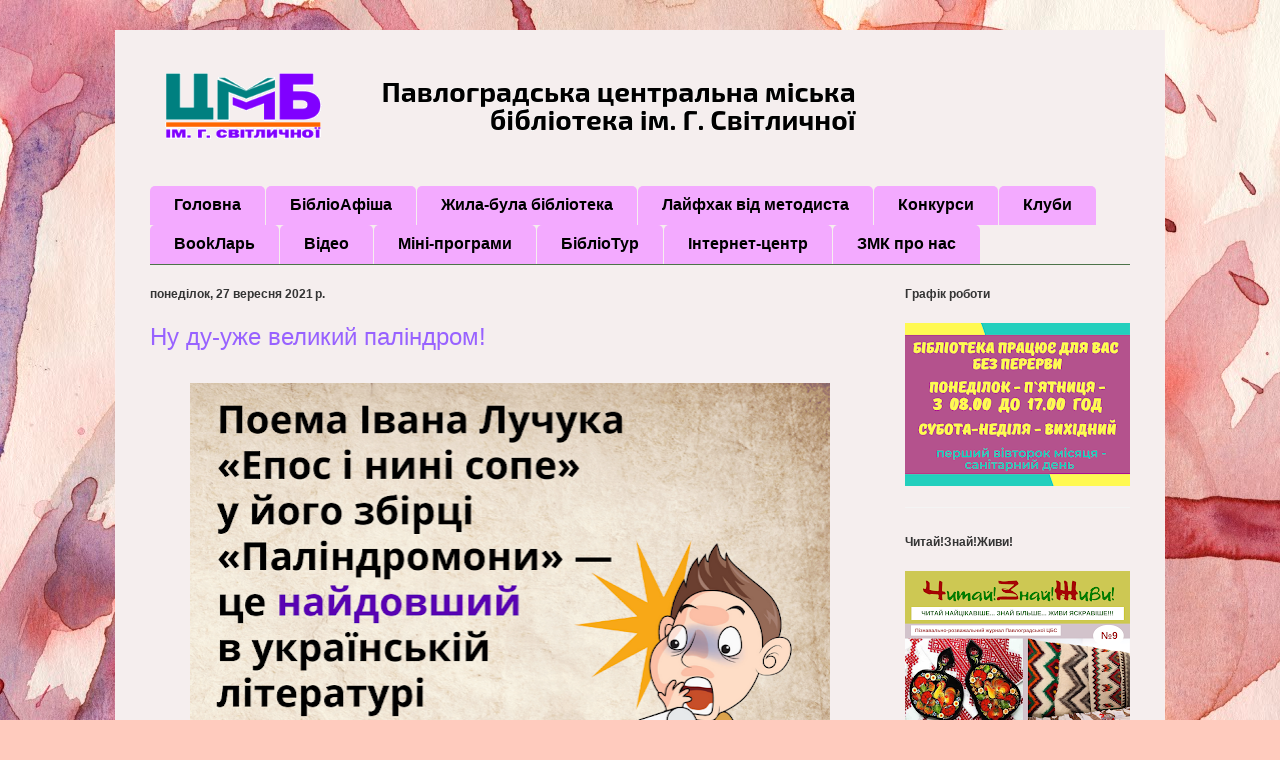

--- FILE ---
content_type: text/html; charset=UTF-8
request_url: https://pavlogradccl.blogspot.com/2021/09/blog-post_50.html
body_size: 19107
content:
<!DOCTYPE html>
<html class='v2' dir='ltr' lang='uk'>
<head>
<link href='https://www.blogger.com/static/v1/widgets/335934321-css_bundle_v2.css' rel='stylesheet' type='text/css'/>
<meta content='width=1100' name='viewport'/>
<meta content='text/html; charset=UTF-8' http-equiv='Content-Type'/>
<meta content='blogger' name='generator'/>
<link href='https://pavlogradccl.blogspot.com/favicon.ico' rel='icon' type='image/x-icon'/>
<link href='http://pavlogradccl.blogspot.com/2021/09/blog-post_50.html' rel='canonical'/>
<link rel="alternate" type="application/atom+xml" title="Павлоградская центральная городская библиотека им. А. П. Светличной - Atom" href="https://pavlogradccl.blogspot.com/feeds/posts/default" />
<link rel="alternate" type="application/rss+xml" title="Павлоградская центральная городская библиотека им. А. П. Светличной - RSS" href="https://pavlogradccl.blogspot.com/feeds/posts/default?alt=rss" />
<link rel="service.post" type="application/atom+xml" title="Павлоградская центральная городская библиотека им. А. П. Светличной - Atom" href="https://www.blogger.com/feeds/5662734334964113602/posts/default" />

<link rel="alternate" type="application/atom+xml" title="Павлоградская центральная городская библиотека им. А. П. Светличной - Atom" href="https://pavlogradccl.blogspot.com/feeds/1851345040674449896/comments/default" />
<!--Can't find substitution for tag [blog.ieCssRetrofitLinks]-->
<link href='https://blogger.googleusercontent.com/img/b/R29vZ2xl/AVvXsEj9gmh4jC5hL_q-EehKxYRdsqIjRbXRoybv6zdV3HMhp87MFbFYSEtzE5bfXhtTqXqHeeWv3om_jaut_H8hcucOdmYmqVKi8vUzEdg4Nxqz7hVPbkSlxs3Uh6ISpCS11_ijoscgX4qqNBU/w640-h536/09.png' rel='image_src'/>
<meta content='http://pavlogradccl.blogspot.com/2021/09/blog-post_50.html' property='og:url'/>
<meta content='Ну ду-уже великий паліндром!' property='og:title'/>
<meta content='Павлоградская центральная городская библиотека им. А. П. Светличной
Павлоградська центральна міська бібліотека
Павлоград библиотека' property='og:description'/>
<meta content='https://blogger.googleusercontent.com/img/b/R29vZ2xl/AVvXsEj9gmh4jC5hL_q-EehKxYRdsqIjRbXRoybv6zdV3HMhp87MFbFYSEtzE5bfXhtTqXqHeeWv3om_jaut_H8hcucOdmYmqVKi8vUzEdg4Nxqz7hVPbkSlxs3Uh6ISpCS11_ijoscgX4qqNBU/w1200-h630-p-k-no-nu/09.png' property='og:image'/>
<title>Павлоградская центральная городская библиотека им. А. П. Светличной: Ну ду-уже великий паліндром!</title>
<style type='text/css'>@font-face{font-family:'Luckiest Guy';font-style:normal;font-weight:400;font-display:swap;src:url(//fonts.gstatic.com/s/luckiestguy/v25/_gP_1RrxsjcxVyin9l9n_j2hQ952ijl7aSqP.woff2)format('woff2');unicode-range:U+0100-02BA,U+02BD-02C5,U+02C7-02CC,U+02CE-02D7,U+02DD-02FF,U+0304,U+0308,U+0329,U+1D00-1DBF,U+1E00-1E9F,U+1EF2-1EFF,U+2020,U+20A0-20AB,U+20AD-20C0,U+2113,U+2C60-2C7F,U+A720-A7FF;}@font-face{font-family:'Luckiest Guy';font-style:normal;font-weight:400;font-display:swap;src:url(//fonts.gstatic.com/s/luckiestguy/v25/_gP_1RrxsjcxVyin9l9n_j2hTd52ijl7aQ.woff2)format('woff2');unicode-range:U+0000-00FF,U+0131,U+0152-0153,U+02BB-02BC,U+02C6,U+02DA,U+02DC,U+0304,U+0308,U+0329,U+2000-206F,U+20AC,U+2122,U+2191,U+2193,U+2212,U+2215,U+FEFF,U+FFFD;}</style>
<style id='page-skin-1' type='text/css'><!--
/*
-----------------------------------------------
Blogger Template Style
Name:     Ethereal
Designer: Jason Morrow
URL:      jasonmorrow.etsy.com
----------------------------------------------- */
/* Content
----------------------------------------------- */
body {
font: normal bold 16px Verdana, Geneva, sans-serif;
color: #343434;
background: #ffcbbe url(https://themes.googleusercontent.com/image?id=0BwVBOzw_-hbMOGFhZWQ3YjgtZGZiZC00ODlhLWFkNmQtMzRmZmQzMjAxNTY0) no-repeat fixed top center /* Credit: jusant (http://www.istockphoto.com/portfolio/jusant?platform=blogger) */;
}
html body .content-outer {
min-width: 0;
max-width: 100%;
width: 100%;
}
a:link {
text-decoration: none;
color: #000000;
}
a:visited {
text-decoration: none;
color: #326f37;
}
a:hover {
text-decoration: underline;
color: #65ae2b;
}
.main-inner {
padding-top: 15px;
}
.body-fauxcolumn-outer {
background: transparent none repeat-x scroll top center;
}
.content-fauxcolumns .fauxcolumn-inner {
background: #f5eeee none repeat-x scroll top left;
border-left: 1px solid #f8eeee;
border-right: 1px solid #f8eeee;
}
/* Flexible Background
----------------------------------------------- */
.content-fauxcolumn-outer .fauxborder-left {
width: 100%;
padding-left: 0;
margin-left: -0;
background-color: transparent;
background-image: none;
background-repeat: no-repeat;
background-position: left top;
}
.content-fauxcolumn-outer .fauxborder-right {
margin-right: -0;
width: 0;
background-color: transparent;
background-image: none;
background-repeat: no-repeat;
background-position: right top;
}
/* Columns
----------------------------------------------- */
.content-inner {
padding: 0;
}
/* Header
----------------------------------------------- */
.header-inner {
padding: 27px 0 3px;
}
.header-inner .section {
margin: 0 35px;
}
.Header h1 {
font: normal normal 36px Luckiest Guy;
color: #9862ff;
}
.Header h1 a {
color: #9862ff;
}
.Header .description {
font-size: 115%;
color: #343434;
}
.header-inner .Header .titlewrapper,
.header-inner .Header .descriptionwrapper {
padding-left: 0;
padding-right: 0;
margin-bottom: 0;
}
/* Tabs
----------------------------------------------- */
.tabs-outer {
position: relative;
background: transparent;
}
.tabs-cap-top, .tabs-cap-bottom {
position: absolute;
width: 100%;
}
.tabs-cap-bottom {
bottom: 0;
}
.tabs-inner {
padding: 0;
}
.tabs-inner .section {
margin: 0 35px;
}
*+html body .tabs-inner .widget li {
padding: 1px;
}
.PageList {
border-bottom: 1px solid #4c7349;
}
.tabs-inner .widget li.selected a,
.tabs-inner .widget li a:hover {
position: relative;
-moz-border-radius-topleft: 5px;
-moz-border-radius-topright: 5px;
-webkit-border-top-left-radius: 5px;
-webkit-border-top-right-radius: 5px;
-goog-ms-border-top-left-radius: 5px;
-goog-ms-border-top-right-radius: 5px;
border-top-left-radius: 5px;
border-top-right-radius: 5px;
background: #d672eb none ;
color: #000000;
}
.tabs-inner .widget li a {
display: inline-block;
margin: 0;
margin-right: 1px;
padding: .65em 1.5em;
font: normal bold 16px Arial, Tahoma, Helvetica, FreeSans, sans-serif;
color: #000000;
background-color: #f3aaff;
-moz-border-radius-topleft: 5px;
-moz-border-radius-topright: 5px;
-webkit-border-top-left-radius: 5px;
-webkit-border-top-right-radius: 5px;
-goog-ms-border-top-left-radius: 5px;
-goog-ms-border-top-right-radius: 5px;
border-top-left-radius: 5px;
border-top-right-radius: 5px;
}
/* Headings
----------------------------------------------- */
h2 {
font: normal bold 12px Verdana, Geneva, sans-serif;
color: #343434;
}
/* Widgets
----------------------------------------------- */
.main-inner .column-left-inner {
padding: 0 0 0 20px;
}
.main-inner .column-left-inner .section {
margin-right: 0;
}
.main-inner .column-right-inner {
padding: 0 20px 0 0;
}
.main-inner .column-right-inner .section {
margin-left: 0;
}
.main-inner .section {
padding: 0;
}
.main-inner .widget {
padding: 0 0 15px;
margin: 20px 0;
border-bottom: 1px solid #f4f4f4;
}
.main-inner .widget h2 {
margin: 0;
padding: .6em 0 .5em;
}
.footer-inner .widget h2 {
padding: 0 0 .4em;
}
.main-inner .widget h2 + div, .footer-inner .widget h2 + div {
padding-top: 15px;
}
.main-inner .widget .widget-content {
margin: 0;
padding: 15px 0 0;
}
.main-inner .widget ul, .main-inner .widget #ArchiveList ul.flat {
margin: -15px -15px -15px;
padding: 0;
list-style: none;
}
.main-inner .sidebar .widget h2 {
border-bottom: 1px solid rgba(0,0,0,0);
}
.main-inner .widget #ArchiveList {
margin: -15px 0 0;
}
.main-inner .widget ul li, .main-inner .widget #ArchiveList ul.flat li {
padding: .5em 15px;
text-indent: 0;
}
.main-inner .widget #ArchiveList ul li {
padding-top: .25em;
padding-bottom: .25em;
}
.main-inner .widget ul li:first-child, .main-inner .widget #ArchiveList ul.flat li:first-child {
border-top: none;
}
.main-inner .widget ul li:last-child, .main-inner .widget #ArchiveList ul.flat li:last-child {
border-bottom: none;
}
.main-inner .widget .post-body ul {
padding: 0 2.5em;
margin: .5em 0;
list-style: disc;
}
.main-inner .widget .post-body ul li {
padding: 0.25em 0;
margin-bottom: .25em;
color: #343434;
border: none;
}
.footer-inner .widget ul {
padding: 0;
list-style: none;
}
.widget .zippy {
color: #343434;
}
/* Posts
----------------------------------------------- */
.main.section {
margin: 0 20px;
}
body .main-inner .Blog {
padding: 0;
background-color: transparent;
border: none;
}
.main-inner .widget h2.date-header {
border-bottom: 1px solid rgba(0,0,0,0);
}
.date-outer {
position: relative;
margin: 15px 0 20px;
}
.date-outer:first-child {
margin-top: 0;
}
.date-posts {
clear: both;
}
.post-outer, .inline-ad {
border-bottom: 1px solid #f4f4f4;
padding: 30px 0;
}
.post-outer {
padding-bottom: 10px;
}
.post-outer:first-child {
padding-top: 0;
border-top: none;
}
.post-outer:last-child, .inline-ad:last-child {
border-bottom: none;
}
.post-body img {
padding: 8px;
}
h3.post-title, h4 {
font: normal normal 24px Impact, sans-serif;
color: #9862ff;
}
h3.post-title a {
font: normal normal 24px Impact, sans-serif;
color: #9862ff;
text-decoration: none;
}
h3.post-title a:hover {
color: #65ae2b;
text-decoration: underline;
}
.post-header {
margin: 0 0 1.5em;
}
.post-body {
line-height: 1.4;
}
.post-footer {
margin: 1.5em 0 0;
}
#blog-pager {
padding: 15px;
}
.blog-feeds, .post-feeds {
margin: 1em 0;
text-align: center;
}
.post-outer .comments {
margin-top: 2em;
}
/* Comments
----------------------------------------------- */
.comments .comments-content .icon.blog-author {
background-repeat: no-repeat;
background-image: url([data-uri]);
}
.comments .comments-content .loadmore a {
background: #f5eeee none repeat-x scroll top left;
}
.comments .comments-content .loadmore a {
border-top: 1px solid rgba(0,0,0,0);
border-bottom: 1px solid rgba(0,0,0,0);
}
.comments .comment-thread.inline-thread {
background: #f5eeee none repeat-x scroll top left;
}
.comments .continue {
border-top: 2px solid rgba(0,0,0,0);
}
/* Footer
----------------------------------------------- */
.footer-inner {
padding: 30px 0;
overflow: hidden;
}
/* Mobile
----------------------------------------------- */
body.mobile  {
background-size: auto
}
.mobile .body-fauxcolumn-outer {
background: ;
}
.mobile .content-fauxcolumns .fauxcolumn-inner {
opacity: 0.75;
}
.mobile .content-fauxcolumn-outer .fauxborder-right {
margin-right: 0;
}
.mobile-link-button {
background-color: #d672eb;
}
.mobile-link-button a:link, .mobile-link-button a:visited {
color: #000000;
}
.mobile-index-contents {
color: #444444;
}
.mobile .body-fauxcolumn-outer {
background-size: 100% auto;
}
.mobile .mobile-date-outer {
border-bottom: transparent;
}
.mobile .PageList {
border-bottom: none;
}
.mobile .tabs-inner .section {
margin: 0;
}
.mobile .tabs-inner .PageList .widget-content {
background: #d672eb none;
color: #000000;
}
.mobile .tabs-inner .PageList .widget-content .pagelist-arrow {
border-left: 1px solid #000000;
}
.mobile .footer-inner {
overflow: visible;
}
body.mobile .AdSense {
margin: 0 -10px;
}

--></style>
<style id='template-skin-1' type='text/css'><!--
body {
min-width: 1050px;
}
.content-outer, .content-fauxcolumn-outer, .region-inner {
min-width: 1050px;
max-width: 1050px;
_width: 1050px;
}
.main-inner .columns {
padding-left: 0px;
padding-right: 260px;
}
.main-inner .fauxcolumn-center-outer {
left: 0px;
right: 260px;
/* IE6 does not respect left and right together */
_width: expression(this.parentNode.offsetWidth -
parseInt("0px") -
parseInt("260px") + 'px');
}
.main-inner .fauxcolumn-left-outer {
width: 0px;
}
.main-inner .fauxcolumn-right-outer {
width: 260px;
}
.main-inner .column-left-outer {
width: 0px;
right: 100%;
margin-left: -0px;
}
.main-inner .column-right-outer {
width: 260px;
margin-right: -260px;
}
#layout {
min-width: 0;
}
#layout .content-outer {
min-width: 0;
width: 800px;
}
#layout .region-inner {
min-width: 0;
width: auto;
}
body#layout div.add_widget {
padding: 8px;
}
body#layout div.add_widget a {
margin-left: 32px;
}
--></style>
<style>
    body {background-image:url(https\:\/\/themes.googleusercontent.com\/image?id=0BwVBOzw_-hbMOGFhZWQ3YjgtZGZiZC00ODlhLWFkNmQtMzRmZmQzMjAxNTY0);}
    
@media (max-width: 200px) { body {background-image:url(https\:\/\/themes.googleusercontent.com\/image?id=0BwVBOzw_-hbMOGFhZWQ3YjgtZGZiZC00ODlhLWFkNmQtMzRmZmQzMjAxNTY0&options=w200);}}
@media (max-width: 400px) and (min-width: 201px) { body {background-image:url(https\:\/\/themes.googleusercontent.com\/image?id=0BwVBOzw_-hbMOGFhZWQ3YjgtZGZiZC00ODlhLWFkNmQtMzRmZmQzMjAxNTY0&options=w400);}}
@media (max-width: 800px) and (min-width: 401px) { body {background-image:url(https\:\/\/themes.googleusercontent.com\/image?id=0BwVBOzw_-hbMOGFhZWQ3YjgtZGZiZC00ODlhLWFkNmQtMzRmZmQzMjAxNTY0&options=w800);}}
@media (max-width: 1200px) and (min-width: 801px) { body {background-image:url(https\:\/\/themes.googleusercontent.com\/image?id=0BwVBOzw_-hbMOGFhZWQ3YjgtZGZiZC00ODlhLWFkNmQtMzRmZmQzMjAxNTY0&options=w1200);}}
/* Last tag covers anything over one higher than the previous max-size cap. */
@media (min-width: 1201px) { body {background-image:url(https\:\/\/themes.googleusercontent.com\/image?id=0BwVBOzw_-hbMOGFhZWQ3YjgtZGZiZC00ODlhLWFkNmQtMzRmZmQzMjAxNTY0&options=w1600);}}
  </style>
<link href='https://www.blogger.com/dyn-css/authorization.css?targetBlogID=5662734334964113602&amp;zx=d42ca76b-e394-4ed5-9c82-ab5bc41fee91' media='none' onload='if(media!=&#39;all&#39;)media=&#39;all&#39;' rel='stylesheet'/><noscript><link href='https://www.blogger.com/dyn-css/authorization.css?targetBlogID=5662734334964113602&amp;zx=d42ca76b-e394-4ed5-9c82-ab5bc41fee91' rel='stylesheet'/></noscript>
<meta name='google-adsense-platform-account' content='ca-host-pub-1556223355139109'/>
<meta name='google-adsense-platform-domain' content='blogspot.com'/>

</head>
<body class='loading variant-leaves1'>
<div class='navbar no-items section' id='navbar' name='Панель навігації'>
</div>
<div class='body-fauxcolumns'>
<div class='fauxcolumn-outer body-fauxcolumn-outer'>
<div class='cap-top'>
<div class='cap-left'></div>
<div class='cap-right'></div>
</div>
<div class='fauxborder-left'>
<div class='fauxborder-right'></div>
<div class='fauxcolumn-inner'>
</div>
</div>
<div class='cap-bottom'>
<div class='cap-left'></div>
<div class='cap-right'></div>
</div>
</div>
</div>
<div class='content'>
<div class='content-fauxcolumns'>
<div class='fauxcolumn-outer content-fauxcolumn-outer'>
<div class='cap-top'>
<div class='cap-left'></div>
<div class='cap-right'></div>
</div>
<div class='fauxborder-left'>
<div class='fauxborder-right'></div>
<div class='fauxcolumn-inner'>
</div>
</div>
<div class='cap-bottom'>
<div class='cap-left'></div>
<div class='cap-right'></div>
</div>
</div>
</div>
<div class='content-outer'>
<div class='content-cap-top cap-top'>
<div class='cap-left'></div>
<div class='cap-right'></div>
</div>
<div class='fauxborder-left content-fauxborder-left'>
<div class='fauxborder-right content-fauxborder-right'></div>
<div class='content-inner'>
<header>
<div class='header-outer'>
<div class='header-cap-top cap-top'>
<div class='cap-left'></div>
<div class='cap-right'></div>
</div>
<div class='fauxborder-left header-fauxborder-left'>
<div class='fauxborder-right header-fauxborder-right'></div>
<div class='region-inner header-inner'>
<div class='header section' id='header' name='Заголовок'><div class='widget Header' data-version='1' id='Header1'>
<div id='header-inner'>
<a href='https://pavlogradccl.blogspot.com/' style='display: block'>
<img alt='Павлоградская центральная городская библиотека им. А. П. Светличной' height='96px; ' id='Header1_headerimg' src='https://blogger.googleusercontent.com/img/b/R29vZ2xl/AVvXsEhec1g1xINz0rOIpoyE93eb4jkMtoplLE0drOrsvodesV7mtguxOQvnK5EetywgYPt_fpWIaiA6mrCza6NBhuT35zpUuExIW2oIQSCdyIOXb6eBZwfv24PkmwOhO20Qi17NTD4orjkWkQo/s1600/%25D0%25B1%25D0%25BB%25D0%25BE%25D0%25B3+%25281%2529.png' style='display: block' width='726px; '/>
</a>
</div>
</div></div>
</div>
</div>
<div class='header-cap-bottom cap-bottom'>
<div class='cap-left'></div>
<div class='cap-right'></div>
</div>
</div>
</header>
<div class='tabs-outer'>
<div class='tabs-cap-top cap-top'>
<div class='cap-left'></div>
<div class='cap-right'></div>
</div>
<div class='fauxborder-left tabs-fauxborder-left'>
<div class='fauxborder-right tabs-fauxborder-right'></div>
<div class='region-inner tabs-inner'>
<div class='tabs no-items section' id='crosscol' name='Усі стовпці'></div>
<div class='tabs section' id='crosscol-overflow' name='Cross-Column 2'><div class='widget PageList' data-version='1' id='PageList1'>
<h2>Страницы</h2>
<div class='widget-content'>
<ul>
<li>
<a href='https://pavlogradccl.blogspot.com/'>Головна</a>
</li>
<li>
<a href='https://pavlogradccl.blogspot.com/p/blog-page_12.html'>БібліоАфіша</a>
</li>
<li>
<a href='http://pavlogradccl2.blogspot.com/'>Жила-була бібліотека</a>
</li>
<li>
<a href='https://pavlogradccl3.blogspot.com/'>Лайфхак від методиста</a>
</li>
<li>
<a href='https://pavlogradccl.blogspot.com/p/blog-page_44.html'>Конкурси</a>
</li>
<li>
<a href='https://pavlogradccl.blogspot.com/p/blog-page_29.html'>Клуби</a>
</li>
<li>
<a href='http://pavlogradccll.blogspot.com/'>BookЛарь</a>
</li>
<li>
<a href='https://www.youtube.com/channel/UCe2fAznDyBMp5kNt2iGNeAw/videos?view_as=public'> Відео</a>
</li>
<li>
<a href='https://pavlogradccl.blogspot.com/p/blog-page_30.html'>Міні-програми</a>
</li>
<li>
<a href='http://bibliotour.blogspot.com/'>БібліоТур</a>
</li>
<li>
<a href='https://pavlogradccl.blogspot.com/p/blog-page_16.html'>Інтернет-центр</a>
</li>
<li>
<a href='https://pvcclzmk.blogspot.com/'>ЗМК про нас</a>
</li>
</ul>
<div class='clear'></div>
</div>
</div></div>
</div>
</div>
<div class='tabs-cap-bottom cap-bottom'>
<div class='cap-left'></div>
<div class='cap-right'></div>
</div>
</div>
<div class='main-outer'>
<div class='main-cap-top cap-top'>
<div class='cap-left'></div>
<div class='cap-right'></div>
</div>
<div class='fauxborder-left main-fauxborder-left'>
<div class='fauxborder-right main-fauxborder-right'></div>
<div class='region-inner main-inner'>
<div class='columns fauxcolumns'>
<div class='fauxcolumn-outer fauxcolumn-center-outer'>
<div class='cap-top'>
<div class='cap-left'></div>
<div class='cap-right'></div>
</div>
<div class='fauxborder-left'>
<div class='fauxborder-right'></div>
<div class='fauxcolumn-inner'>
</div>
</div>
<div class='cap-bottom'>
<div class='cap-left'></div>
<div class='cap-right'></div>
</div>
</div>
<div class='fauxcolumn-outer fauxcolumn-left-outer'>
<div class='cap-top'>
<div class='cap-left'></div>
<div class='cap-right'></div>
</div>
<div class='fauxborder-left'>
<div class='fauxborder-right'></div>
<div class='fauxcolumn-inner'>
</div>
</div>
<div class='cap-bottom'>
<div class='cap-left'></div>
<div class='cap-right'></div>
</div>
</div>
<div class='fauxcolumn-outer fauxcolumn-right-outer'>
<div class='cap-top'>
<div class='cap-left'></div>
<div class='cap-right'></div>
</div>
<div class='fauxborder-left'>
<div class='fauxborder-right'></div>
<div class='fauxcolumn-inner'>
</div>
</div>
<div class='cap-bottom'>
<div class='cap-left'></div>
<div class='cap-right'></div>
</div>
</div>
<!-- corrects IE6 width calculation -->
<div class='columns-inner'>
<div class='column-center-outer'>
<div class='column-center-inner'>
<div class='main section' id='main' name='Основний'><div class='widget Blog' data-version='1' id='Blog1'>
<div class='blog-posts hfeed'>

          <div class="date-outer">
        
<h2 class='date-header'><span>понеділок, 27 вересня 2021&#8239;р.</span></h2>

          <div class="date-posts">
        
<div class='post-outer'>
<div class='post hentry uncustomized-post-template' itemprop='blogPost' itemscope='itemscope' itemtype='http://schema.org/BlogPosting'>
<meta content='https://blogger.googleusercontent.com/img/b/R29vZ2xl/AVvXsEj9gmh4jC5hL_q-EehKxYRdsqIjRbXRoybv6zdV3HMhp87MFbFYSEtzE5bfXhtTqXqHeeWv3om_jaut_H8hcucOdmYmqVKi8vUzEdg4Nxqz7hVPbkSlxs3Uh6ISpCS11_ijoscgX4qqNBU/w640-h536/09.png' itemprop='image_url'/>
<meta content='5662734334964113602' itemprop='blogId'/>
<meta content='1851345040674449896' itemprop='postId'/>
<a name='1851345040674449896'></a>
<h3 class='post-title entry-title' itemprop='name'>
Ну ду-уже великий паліндром!
</h3>
<div class='post-header'>
<div class='post-header-line-1'></div>
</div>
<div class='post-body entry-content' id='post-body-1851345040674449896' itemprop='description articleBody'>
<p></p><div class="separator" style="clear: both; text-align: center;"><a href="https://blogger.googleusercontent.com/img/b/R29vZ2xl/AVvXsEj9gmh4jC5hL_q-EehKxYRdsqIjRbXRoybv6zdV3HMhp87MFbFYSEtzE5bfXhtTqXqHeeWv3om_jaut_H8hcucOdmYmqVKi8vUzEdg4Nxqz7hVPbkSlxs3Uh6ISpCS11_ijoscgX4qqNBU/s940/09.png" imageanchor="1" style="margin-left: 1em; margin-right: 1em;"><img border="0" data-original-height="788" data-original-width="940" height="536" src="https://blogger.googleusercontent.com/img/b/R29vZ2xl/AVvXsEj9gmh4jC5hL_q-EehKxYRdsqIjRbXRoybv6zdV3HMhp87MFbFYSEtzE5bfXhtTqXqHeeWv3om_jaut_H8hcucOdmYmqVKi8vUzEdg4Nxqz7hVPbkSlxs3Uh6ISpCS11_ijoscgX4qqNBU/w640-h536/09.png" width="640" /></a></div><br /><p></p>
<div style='clear: both;'></div>
</div>
<div class='post-footer'>
<div class='post-footer-line post-footer-line-1'>
<span class='post-author vcard'>
</span>
<span class='post-timestamp'>
о
<meta content='http://pavlogradccl.blogspot.com/2021/09/blog-post_50.html' itemprop='url'/>
<a class='timestamp-link' href='https://pavlogradccl.blogspot.com/2021/09/blog-post_50.html' rel='bookmark' title='permanent link'><abbr class='published' itemprop='datePublished' title='2021-09-27T15:45:00+03:00'>15:45:00</abbr></a>
</span>
<span class='post-comment-link'>
</span>
<span class='post-icons'>
<span class='item-control blog-admin pid-82650589'>
<a href='https://www.blogger.com/post-edit.g?blogID=5662734334964113602&postID=1851345040674449896&from=pencil' title='Редагувати допис'>
<img alt='' class='icon-action' height='18' src='https://resources.blogblog.com/img/icon18_edit_allbkg.gif' width='18'/>
</a>
</span>
</span>
<div class='post-share-buttons goog-inline-block'>
<a class='goog-inline-block share-button sb-email' href='https://www.blogger.com/share-post.g?blogID=5662734334964113602&postID=1851345040674449896&target=email' target='_blank' title='Надіслати електронною поштою'><span class='share-button-link-text'>Надіслати електронною поштою</span></a><a class='goog-inline-block share-button sb-blog' href='https://www.blogger.com/share-post.g?blogID=5662734334964113602&postID=1851345040674449896&target=blog' onclick='window.open(this.href, "_blank", "height=270,width=475"); return false;' target='_blank' title='Опублікувати в блозі'><span class='share-button-link-text'>Опублікувати в блозі</span></a><a class='goog-inline-block share-button sb-twitter' href='https://www.blogger.com/share-post.g?blogID=5662734334964113602&postID=1851345040674449896&target=twitter' target='_blank' title='Поділитися в X'><span class='share-button-link-text'>Поділитися в X</span></a><a class='goog-inline-block share-button sb-facebook' href='https://www.blogger.com/share-post.g?blogID=5662734334964113602&postID=1851345040674449896&target=facebook' onclick='window.open(this.href, "_blank", "height=430,width=640"); return false;' target='_blank' title='Опублікувати у Facebook'><span class='share-button-link-text'>Опублікувати у Facebook</span></a><a class='goog-inline-block share-button sb-pinterest' href='https://www.blogger.com/share-post.g?blogID=5662734334964113602&postID=1851345040674449896&target=pinterest' target='_blank' title='Поділитися в Pinterest'><span class='share-button-link-text'>Поділитися в Pinterest</span></a>
</div>
</div>
<div class='post-footer-line post-footer-line-2'>
<span class='post-labels'>
Мітки:
<a href='https://pavlogradccl.blogspot.com/search/label/%D1%96%D0%BD%D1%82%D0%B5%D1%80%D0%BD%D0%B5%D1%82-%D1%96%D0%BD%D1%84%D0%BE%D1%80%D0%BC%D1%83%D0%B2%D0%B0%D0%BD%D0%BD%D1%8F' rel='tag'>інтернет-інформування</a>,
<a href='https://pavlogradccl.blogspot.com/search/label/%D0%9F%D1%80%D0%BE%D0%9A%D0%BD%D0%B8%D0%B6%D0%BA%D0%B8' rel='tag'>ПроКнижки</a>,
<a href='https://pavlogradccl.blogspot.com/search/label/%D1%86%D1%96%D0%BA%D0%B0%D0%B2%D0%BE' rel='tag'>цікаво</a>
</span>
</div>
<div class='post-footer-line post-footer-line-3'>
<span class='post-location'>
</span>
</div>
</div>
</div>
<div class='comments' id='comments'>
<a name='comments'></a>
<h4>Немає коментарів:</h4>
<div id='Blog1_comments-block-wrapper'>
<dl class='avatar-comment-indent' id='comments-block'>
</dl>
</div>
<p class='comment-footer'>
<div class='comment-form'>
<a name='comment-form'></a>
<h4 id='comment-post-message'>Дописати коментар</h4>
<p>
</p>
<a href='https://www.blogger.com/comment/frame/5662734334964113602?po=1851345040674449896&hl=uk&saa=85391&origin=https://pavlogradccl.blogspot.com' id='comment-editor-src'></a>
<iframe allowtransparency='true' class='blogger-iframe-colorize blogger-comment-from-post' frameborder='0' height='410px' id='comment-editor' name='comment-editor' src='' width='100%'></iframe>
<script src='https://www.blogger.com/static/v1/jsbin/2830521187-comment_from_post_iframe.js' type='text/javascript'></script>
<script type='text/javascript'>
      BLOG_CMT_createIframe('https://www.blogger.com/rpc_relay.html');
    </script>
</div>
</p>
</div>
</div>

        </div></div>
      
</div>
<div class='blog-pager' id='blog-pager'>
<span id='blog-pager-newer-link'>
<a class='blog-pager-newer-link' href='https://pavlogradccl.blogspot.com/2021/09/blog-post_54.html' id='Blog1_blog-pager-newer-link' title='Новіша публікація'>Новіша публікація</a>
</span>
<span id='blog-pager-older-link'>
<a class='blog-pager-older-link' href='https://pavlogradccl.blogspot.com/2021/09/blog-post_27.html' id='Blog1_blog-pager-older-link' title='Старіша публікація'>Старіша публікація</a>
</span>
<a class='home-link' href='https://pavlogradccl.blogspot.com/'>Головна сторінка</a>
</div>
<div class='clear'></div>
<div class='post-feeds'>
<div class='feed-links'>
Підписатися на:
<a class='feed-link' href='https://pavlogradccl.blogspot.com/feeds/1851345040674449896/comments/default' target='_blank' type='application/atom+xml'>Дописати коментарі (Atom)</a>
</div>
</div>
</div></div>
</div>
</div>
<div class='column-left-outer'>
<div class='column-left-inner'>
<aside>
</aside>
</div>
</div>
<div class='column-right-outer'>
<div class='column-right-inner'>
<aside>
<div class='sidebar section' id='sidebar-right-1'><div class='widget Image' data-version='1' id='Image1'>
<h2>Графік роботи</h2>
<div class='widget-content'>
<img alt='Графік роботи' height='163' id='Image1_img' src='https://blogger.googleusercontent.com/img/a/AVvXsEjG6_ymO5dQOvnu9CvFQtWcCwnmQjNC7mWV1FvcZuTlk8B4zXidFaJURHUF3FtTKDpQrAmMDJhVhi1yl9_jipxSe_qvUc6scp4jPdNvYWjCQNlFYfkrdi3slt36N9qccYBf4swInNbRMRQ2haN2xm9DZKLlQlfiwNhtFUsIVOi4ibtBK9iM-5-kXCJz=s225' width='225'/>
<br/>
</div>
<div class='clear'></div>
</div><div class='widget Image' data-version='1' id='Image5'>
<h2>Читай!Знай!Живи!</h2>
<div class='widget-content'>
<a href='https://www.calameo.com/read/0066300085ed0ff0b01dc?trackersource=library'>
<img alt='Читай!Знай!Живи!' height='318' id='Image5_img' src='https://blogger.googleusercontent.com/img/a/AVvXsEg-tgaO6S3UW4ghz6_daWAqCr27Y-H2-YZjD8fX5WEy8cbGXAvq2SEav6DuFus5oeZbtmDuqu9_4ebo93knrOXrWmRgBGhqBCC1yrGwLVOal-T-n5hxDUWOSOPURELtIIAw7I0INOuALVQ8OU4K7aqb3cvEfpaB-QshYA4AK7RP5jc5YOlljORA3GY1Dio=s318' width='225'/>
</a>
<br/>
</div>
<div class='clear'></div>
</div><div class='widget Image' data-version='1' id='Image10'>
<h2>Ми у Instagram</h2>
<div class='widget-content'>
<a href='https://www.instagram.com/pavlogradccl'>
<img alt='Ми у Instagram' height='88' id='Image10_img' src='https://blogger.googleusercontent.com/img/b/R29vZ2xl/AVvXsEhNZBojY5HnslGTnEdayHR9hLUvDzf-h-OLTaXopvN-HkwQE_BzabVgzT4Tsyey6DMkiPBFDD2gsvQ9vM3Sx-_6giq3sFLbNmdkD3uF0lTLxYBN7POQBSYLopByCmk8_C064czx12YvP5E/s1600/%25D0%25B8%25D0%25BD%25D1%2581%25D1%2582%25D0%25B0%25D0%25B3%25D1%2580%25D0%25B0%25D0%25BC.jpg' width='225'/>
</a>
<br/>
</div>
<div class='clear'></div>
</div><div class='widget Image' data-version='1' id='Image3'>
<h2>Ми на Facebook</h2>
<div class='widget-content'>
<a href='http://facebook.com/pavlogradccl'>
<img alt='Ми на Facebook' height='68' id='Image3_img' src='https://blogger.googleusercontent.com/img/b/R29vZ2xl/AVvXsEjCi-jfJHIZNhwvdi12-C9nxZsox-57E8aaQVrDzwZ8JiPbZvRDuOqL6sNYsMwIU83zCAuXByPb6PULmzIDqS0VJ-DtEQvP21vnQ5b3kVNTUez2dMBHj7bn-E7v7osjBKb9xsJIVEU_iJbc/s1600/fb_2_0.PNG' width='225'/>
</a>
<br/>
</div>
<div class='clear'></div>
</div><div class='widget Image' data-version='1' id='Image9'>
<h2>Дивись нас на</h2>
<div class='widget-content'>
<a href='https://www.youtube.com/user/pavlogradccl'>
<img alt='Дивись нас на' height='61' id='Image9_img' src='https://blogger.googleusercontent.com/img/b/R29vZ2xl/AVvXsEirWVCUNtIntmfj1usr472VQs-Lwl2vfZWIAJLbAPy5yaBrieKPksFLH2UfQFk4GMyPMqoks4omwspBboGpZSyS8OOBhVAm1O0TlqymCGQ3bve-p5Ny7Mapu4iWisgiO6gm9Kn-be7jLRk/s1600/%25D1%258E%25D1%2582%25D1%2583%25D0%25B1.jpg' width='225'/>
</a>
<br/>
</div>
<div class='clear'></div>
</div><div class='widget Image' data-version='1' id='Image11'>
<h2>Ми у Twitter</h2>
<div class='widget-content'>
<a href='https://twitter.com/pavlogradccl'>
<img alt='Ми у Twitter' height='54' id='Image11_img' src='https://blogger.googleusercontent.com/img/b/R29vZ2xl/AVvXsEiJ5_enb0d75LV8ARnDJaBjFeh7T61wGMFzLCNJdy9x5mZfHPlmIkZmzPHr_AJkfUqrZtTUR14CnYrKCdxMfkxLv87V6DiAprstGYAHfSElW4gD7ZZnjtt9htu2U18HR-WFeuv2mw80ioI/s1600/Twitter.jpg' width='225'/>
</a>
<br/>
</div>
<div class='clear'></div>
</div><div class='widget Image' data-version='1' id='Image2'>
<h2>Wi-Fi зона</h2>
<div class='widget-content'>
<img alt='Wi-Fi зона' height='106' id='Image2_img' src='https://blogger.googleusercontent.com/img/b/R29vZ2xl/AVvXsEglSg7SXlJslzHxwGcZTJRNJRDGlkHhiDO3ogU3Cu23w7ILOYkJD6XJwb19enQXo2l4o6U-HXpoeylrUle1jV8-tJ8GOo9DY5H-nbUnlIN9Akm_BsF3140TJ3KoZMvY4TyCep8iHHsa8WCT/s225/123.gif' width='225'/>
<br/>
</div>
<div class='clear'></div>
</div><div class='widget HTML' data-version='1' id='HTML3'>
<h2 class='title'>Звіримо годинники</h2>
<div class='widget-content'>
<iframe scrolling="no" frameborder="no" clocktype="html5" style="overflow:hidden;border:0;margin:0;padding:0;width:180px;height:60px;"src="https://www.clocklink.com/html5embed.php?clock=043&timezone=Ukraine_Kiev&color=gray&size=180&Title=&Message=&Target=&From=2021,1,1,0,0,0&Color=gray"></iframe>
</div>
<div class='clear'></div>
</div><div class='widget HTML' data-version='1' id='HTML4'>
<h2 class='title'>Електронний каталог</h2>
<div class='widget-content'>
<span style="font-weight:bold;">Пошук по електронним каталогам бібліотек області</span>

<a href="https://old.libr.dp.ua/cgi-bin/irbis64r_01/cgiirbis_64.exe?C21COM=F&I21DBN=PAVBOOK&P21DBN=PAVBOOK&S21FMT=&S21ALL=&Z21ID=&S21CNR=" target="_blank"> <img src="https://www.libr.dp.ua/templates/Bibo/images/logo.png" alt="Пошук по електронним каталогам бібліотек області" width="220" height="98" border="0" /></a>
</div>
<div class='clear'></div>
</div><div class='widget Stats' data-version='1' id='Stats1'>
<h2>Загальна кількість переглядів</h2>
<div class='widget-content'>
<div id='Stats1_content' style='display: none;'>
<span class='counter-wrapper graph-counter-wrapper' id='Stats1_totalCount'>
</span>
<div class='clear'></div>
</div>
</div>
</div><div class='widget BlogArchive' data-version='1' id='BlogArchive1'>
<h2>Архів блогу</h2>
<div class='widget-content'>
<div id='ArchiveList'>
<div id='BlogArchive1_ArchiveList'>
<ul class='hierarchy'>
<li class='archivedate collapsed'>
<a class='toggle' href='javascript:void(0)'>
<span class='zippy'>

        &#9658;&#160;
      
</span>
</a>
<a class='post-count-link' href='https://pavlogradccl.blogspot.com/2026/'>
2026
</a>
<span class='post-count' dir='ltr'>(29)</span>
<ul class='hierarchy'>
<li class='archivedate collapsed'>
<a class='toggle' href='javascript:void(0)'>
<span class='zippy'>

        &#9658;&#160;
      
</span>
</a>
<a class='post-count-link' href='https://pavlogradccl.blogspot.com/2026/01/'>
січня
</a>
<span class='post-count' dir='ltr'>(29)</span>
</li>
</ul>
</li>
</ul>
<ul class='hierarchy'>
<li class='archivedate collapsed'>
<a class='toggle' href='javascript:void(0)'>
<span class='zippy'>

        &#9658;&#160;
      
</span>
</a>
<a class='post-count-link' href='https://pavlogradccl.blogspot.com/2025/'>
2025
</a>
<span class='post-count' dir='ltr'>(420)</span>
<ul class='hierarchy'>
<li class='archivedate collapsed'>
<a class='toggle' href='javascript:void(0)'>
<span class='zippy'>

        &#9658;&#160;
      
</span>
</a>
<a class='post-count-link' href='https://pavlogradccl.blogspot.com/2025/12/'>
грудня
</a>
<span class='post-count' dir='ltr'>(27)</span>
</li>
</ul>
<ul class='hierarchy'>
<li class='archivedate collapsed'>
<a class='toggle' href='javascript:void(0)'>
<span class='zippy'>

        &#9658;&#160;
      
</span>
</a>
<a class='post-count-link' href='https://pavlogradccl.blogspot.com/2025/11/'>
листопада
</a>
<span class='post-count' dir='ltr'>(35)</span>
</li>
</ul>
<ul class='hierarchy'>
<li class='archivedate collapsed'>
<a class='toggle' href='javascript:void(0)'>
<span class='zippy'>

        &#9658;&#160;
      
</span>
</a>
<a class='post-count-link' href='https://pavlogradccl.blogspot.com/2025/10/'>
жовтня
</a>
<span class='post-count' dir='ltr'>(40)</span>
</li>
</ul>
<ul class='hierarchy'>
<li class='archivedate collapsed'>
<a class='toggle' href='javascript:void(0)'>
<span class='zippy'>

        &#9658;&#160;
      
</span>
</a>
<a class='post-count-link' href='https://pavlogradccl.blogspot.com/2025/09/'>
вересня
</a>
<span class='post-count' dir='ltr'>(49)</span>
</li>
</ul>
<ul class='hierarchy'>
<li class='archivedate collapsed'>
<a class='toggle' href='javascript:void(0)'>
<span class='zippy'>

        &#9658;&#160;
      
</span>
</a>
<a class='post-count-link' href='https://pavlogradccl.blogspot.com/2025/08/'>
серпня
</a>
<span class='post-count' dir='ltr'>(57)</span>
</li>
</ul>
<ul class='hierarchy'>
<li class='archivedate collapsed'>
<a class='toggle' href='javascript:void(0)'>
<span class='zippy'>

        &#9658;&#160;
      
</span>
</a>
<a class='post-count-link' href='https://pavlogradccl.blogspot.com/2025/07/'>
липня
</a>
<span class='post-count' dir='ltr'>(43)</span>
</li>
</ul>
<ul class='hierarchy'>
<li class='archivedate collapsed'>
<a class='toggle' href='javascript:void(0)'>
<span class='zippy'>

        &#9658;&#160;
      
</span>
</a>
<a class='post-count-link' href='https://pavlogradccl.blogspot.com/2025/06/'>
червня
</a>
<span class='post-count' dir='ltr'>(36)</span>
</li>
</ul>
<ul class='hierarchy'>
<li class='archivedate collapsed'>
<a class='toggle' href='javascript:void(0)'>
<span class='zippy'>

        &#9658;&#160;
      
</span>
</a>
<a class='post-count-link' href='https://pavlogradccl.blogspot.com/2025/05/'>
травня
</a>
<span class='post-count' dir='ltr'>(34)</span>
</li>
</ul>
<ul class='hierarchy'>
<li class='archivedate collapsed'>
<a class='toggle' href='javascript:void(0)'>
<span class='zippy'>

        &#9658;&#160;
      
</span>
</a>
<a class='post-count-link' href='https://pavlogradccl.blogspot.com/2025/04/'>
квітня
</a>
<span class='post-count' dir='ltr'>(21)</span>
</li>
</ul>
<ul class='hierarchy'>
<li class='archivedate collapsed'>
<a class='toggle' href='javascript:void(0)'>
<span class='zippy'>

        &#9658;&#160;
      
</span>
</a>
<a class='post-count-link' href='https://pavlogradccl.blogspot.com/2025/03/'>
березня
</a>
<span class='post-count' dir='ltr'>(32)</span>
</li>
</ul>
<ul class='hierarchy'>
<li class='archivedate collapsed'>
<a class='toggle' href='javascript:void(0)'>
<span class='zippy'>

        &#9658;&#160;
      
</span>
</a>
<a class='post-count-link' href='https://pavlogradccl.blogspot.com/2025/02/'>
лютого
</a>
<span class='post-count' dir='ltr'>(35)</span>
</li>
</ul>
<ul class='hierarchy'>
<li class='archivedate collapsed'>
<a class='toggle' href='javascript:void(0)'>
<span class='zippy'>

        &#9658;&#160;
      
</span>
</a>
<a class='post-count-link' href='https://pavlogradccl.blogspot.com/2025/01/'>
січня
</a>
<span class='post-count' dir='ltr'>(11)</span>
</li>
</ul>
</li>
</ul>
<ul class='hierarchy'>
<li class='archivedate collapsed'>
<a class='toggle' href='javascript:void(0)'>
<span class='zippy'>

        &#9658;&#160;
      
</span>
</a>
<a class='post-count-link' href='https://pavlogradccl.blogspot.com/2024/'>
2024
</a>
<span class='post-count' dir='ltr'>(331)</span>
<ul class='hierarchy'>
<li class='archivedate collapsed'>
<a class='toggle' href='javascript:void(0)'>
<span class='zippy'>

        &#9658;&#160;
      
</span>
</a>
<a class='post-count-link' href='https://pavlogradccl.blogspot.com/2024/12/'>
грудня
</a>
<span class='post-count' dir='ltr'>(34)</span>
</li>
</ul>
<ul class='hierarchy'>
<li class='archivedate collapsed'>
<a class='toggle' href='javascript:void(0)'>
<span class='zippy'>

        &#9658;&#160;
      
</span>
</a>
<a class='post-count-link' href='https://pavlogradccl.blogspot.com/2024/11/'>
листопада
</a>
<span class='post-count' dir='ltr'>(34)</span>
</li>
</ul>
<ul class='hierarchy'>
<li class='archivedate collapsed'>
<a class='toggle' href='javascript:void(0)'>
<span class='zippy'>

        &#9658;&#160;
      
</span>
</a>
<a class='post-count-link' href='https://pavlogradccl.blogspot.com/2024/10/'>
жовтня
</a>
<span class='post-count' dir='ltr'>(39)</span>
</li>
</ul>
<ul class='hierarchy'>
<li class='archivedate collapsed'>
<a class='toggle' href='javascript:void(0)'>
<span class='zippy'>

        &#9658;&#160;
      
</span>
</a>
<a class='post-count-link' href='https://pavlogradccl.blogspot.com/2024/09/'>
вересня
</a>
<span class='post-count' dir='ltr'>(27)</span>
</li>
</ul>
<ul class='hierarchy'>
<li class='archivedate collapsed'>
<a class='toggle' href='javascript:void(0)'>
<span class='zippy'>

        &#9658;&#160;
      
</span>
</a>
<a class='post-count-link' href='https://pavlogradccl.blogspot.com/2024/08/'>
серпня
</a>
<span class='post-count' dir='ltr'>(22)</span>
</li>
</ul>
<ul class='hierarchy'>
<li class='archivedate collapsed'>
<a class='toggle' href='javascript:void(0)'>
<span class='zippy'>

        &#9658;&#160;
      
</span>
</a>
<a class='post-count-link' href='https://pavlogradccl.blogspot.com/2024/06/'>
червня
</a>
<span class='post-count' dir='ltr'>(31)</span>
</li>
</ul>
<ul class='hierarchy'>
<li class='archivedate collapsed'>
<a class='toggle' href='javascript:void(0)'>
<span class='zippy'>

        &#9658;&#160;
      
</span>
</a>
<a class='post-count-link' href='https://pavlogradccl.blogspot.com/2024/05/'>
травня
</a>
<span class='post-count' dir='ltr'>(42)</span>
</li>
</ul>
<ul class='hierarchy'>
<li class='archivedate collapsed'>
<a class='toggle' href='javascript:void(0)'>
<span class='zippy'>

        &#9658;&#160;
      
</span>
</a>
<a class='post-count-link' href='https://pavlogradccl.blogspot.com/2024/04/'>
квітня
</a>
<span class='post-count' dir='ltr'>(30)</span>
</li>
</ul>
<ul class='hierarchy'>
<li class='archivedate collapsed'>
<a class='toggle' href='javascript:void(0)'>
<span class='zippy'>

        &#9658;&#160;
      
</span>
</a>
<a class='post-count-link' href='https://pavlogradccl.blogspot.com/2024/03/'>
березня
</a>
<span class='post-count' dir='ltr'>(30)</span>
</li>
</ul>
<ul class='hierarchy'>
<li class='archivedate collapsed'>
<a class='toggle' href='javascript:void(0)'>
<span class='zippy'>

        &#9658;&#160;
      
</span>
</a>
<a class='post-count-link' href='https://pavlogradccl.blogspot.com/2024/02/'>
лютого
</a>
<span class='post-count' dir='ltr'>(25)</span>
</li>
</ul>
<ul class='hierarchy'>
<li class='archivedate collapsed'>
<a class='toggle' href='javascript:void(0)'>
<span class='zippy'>

        &#9658;&#160;
      
</span>
</a>
<a class='post-count-link' href='https://pavlogradccl.blogspot.com/2024/01/'>
січня
</a>
<span class='post-count' dir='ltr'>(17)</span>
</li>
</ul>
</li>
</ul>
<ul class='hierarchy'>
<li class='archivedate collapsed'>
<a class='toggle' href='javascript:void(0)'>
<span class='zippy'>

        &#9658;&#160;
      
</span>
</a>
<a class='post-count-link' href='https://pavlogradccl.blogspot.com/2023/'>
2023
</a>
<span class='post-count' dir='ltr'>(327)</span>
<ul class='hierarchy'>
<li class='archivedate collapsed'>
<a class='toggle' href='javascript:void(0)'>
<span class='zippy'>

        &#9658;&#160;
      
</span>
</a>
<a class='post-count-link' href='https://pavlogradccl.blogspot.com/2023/12/'>
грудня
</a>
<span class='post-count' dir='ltr'>(30)</span>
</li>
</ul>
<ul class='hierarchy'>
<li class='archivedate collapsed'>
<a class='toggle' href='javascript:void(0)'>
<span class='zippy'>

        &#9658;&#160;
      
</span>
</a>
<a class='post-count-link' href='https://pavlogradccl.blogspot.com/2023/11/'>
листопада
</a>
<span class='post-count' dir='ltr'>(29)</span>
</li>
</ul>
<ul class='hierarchy'>
<li class='archivedate collapsed'>
<a class='toggle' href='javascript:void(0)'>
<span class='zippy'>

        &#9658;&#160;
      
</span>
</a>
<a class='post-count-link' href='https://pavlogradccl.blogspot.com/2023/10/'>
жовтня
</a>
<span class='post-count' dir='ltr'>(33)</span>
</li>
</ul>
<ul class='hierarchy'>
<li class='archivedate collapsed'>
<a class='toggle' href='javascript:void(0)'>
<span class='zippy'>

        &#9658;&#160;
      
</span>
</a>
<a class='post-count-link' href='https://pavlogradccl.blogspot.com/2023/09/'>
вересня
</a>
<span class='post-count' dir='ltr'>(30)</span>
</li>
</ul>
<ul class='hierarchy'>
<li class='archivedate collapsed'>
<a class='toggle' href='javascript:void(0)'>
<span class='zippy'>

        &#9658;&#160;
      
</span>
</a>
<a class='post-count-link' href='https://pavlogradccl.blogspot.com/2023/07/'>
липня
</a>
<span class='post-count' dir='ltr'>(28)</span>
</li>
</ul>
<ul class='hierarchy'>
<li class='archivedate collapsed'>
<a class='toggle' href='javascript:void(0)'>
<span class='zippy'>

        &#9658;&#160;
      
</span>
</a>
<a class='post-count-link' href='https://pavlogradccl.blogspot.com/2023/06/'>
червня
</a>
<span class='post-count' dir='ltr'>(29)</span>
</li>
</ul>
<ul class='hierarchy'>
<li class='archivedate collapsed'>
<a class='toggle' href='javascript:void(0)'>
<span class='zippy'>

        &#9658;&#160;
      
</span>
</a>
<a class='post-count-link' href='https://pavlogradccl.blogspot.com/2023/05/'>
травня
</a>
<span class='post-count' dir='ltr'>(30)</span>
</li>
</ul>
<ul class='hierarchy'>
<li class='archivedate collapsed'>
<a class='toggle' href='javascript:void(0)'>
<span class='zippy'>

        &#9658;&#160;
      
</span>
</a>
<a class='post-count-link' href='https://pavlogradccl.blogspot.com/2023/04/'>
квітня
</a>
<span class='post-count' dir='ltr'>(30)</span>
</li>
</ul>
<ul class='hierarchy'>
<li class='archivedate collapsed'>
<a class='toggle' href='javascript:void(0)'>
<span class='zippy'>

        &#9658;&#160;
      
</span>
</a>
<a class='post-count-link' href='https://pavlogradccl.blogspot.com/2023/03/'>
березня
</a>
<span class='post-count' dir='ltr'>(35)</span>
</li>
</ul>
<ul class='hierarchy'>
<li class='archivedate collapsed'>
<a class='toggle' href='javascript:void(0)'>
<span class='zippy'>

        &#9658;&#160;
      
</span>
</a>
<a class='post-count-link' href='https://pavlogradccl.blogspot.com/2023/02/'>
лютого
</a>
<span class='post-count' dir='ltr'>(30)</span>
</li>
</ul>
<ul class='hierarchy'>
<li class='archivedate collapsed'>
<a class='toggle' href='javascript:void(0)'>
<span class='zippy'>

        &#9658;&#160;
      
</span>
</a>
<a class='post-count-link' href='https://pavlogradccl.blogspot.com/2023/01/'>
січня
</a>
<span class='post-count' dir='ltr'>(23)</span>
</li>
</ul>
</li>
</ul>
<ul class='hierarchy'>
<li class='archivedate collapsed'>
<a class='toggle' href='javascript:void(0)'>
<span class='zippy'>

        &#9658;&#160;
      
</span>
</a>
<a class='post-count-link' href='https://pavlogradccl.blogspot.com/2022/'>
2022
</a>
<span class='post-count' dir='ltr'>(248)</span>
<ul class='hierarchy'>
<li class='archivedate collapsed'>
<a class='toggle' href='javascript:void(0)'>
<span class='zippy'>

        &#9658;&#160;
      
</span>
</a>
<a class='post-count-link' href='https://pavlogradccl.blogspot.com/2022/12/'>
грудня
</a>
<span class='post-count' dir='ltr'>(15)</span>
</li>
</ul>
<ul class='hierarchy'>
<li class='archivedate collapsed'>
<a class='toggle' href='javascript:void(0)'>
<span class='zippy'>

        &#9658;&#160;
      
</span>
</a>
<a class='post-count-link' href='https://pavlogradccl.blogspot.com/2022/11/'>
листопада
</a>
<span class='post-count' dir='ltr'>(24)</span>
</li>
</ul>
<ul class='hierarchy'>
<li class='archivedate collapsed'>
<a class='toggle' href='javascript:void(0)'>
<span class='zippy'>

        &#9658;&#160;
      
</span>
</a>
<a class='post-count-link' href='https://pavlogradccl.blogspot.com/2022/10/'>
жовтня
</a>
<span class='post-count' dir='ltr'>(25)</span>
</li>
</ul>
<ul class='hierarchy'>
<li class='archivedate collapsed'>
<a class='toggle' href='javascript:void(0)'>
<span class='zippy'>

        &#9658;&#160;
      
</span>
</a>
<a class='post-count-link' href='https://pavlogradccl.blogspot.com/2022/09/'>
вересня
</a>
<span class='post-count' dir='ltr'>(27)</span>
</li>
</ul>
<ul class='hierarchy'>
<li class='archivedate collapsed'>
<a class='toggle' href='javascript:void(0)'>
<span class='zippy'>

        &#9658;&#160;
      
</span>
</a>
<a class='post-count-link' href='https://pavlogradccl.blogspot.com/2022/07/'>
липня
</a>
<span class='post-count' dir='ltr'>(20)</span>
</li>
</ul>
<ul class='hierarchy'>
<li class='archivedate collapsed'>
<a class='toggle' href='javascript:void(0)'>
<span class='zippy'>

        &#9658;&#160;
      
</span>
</a>
<a class='post-count-link' href='https://pavlogradccl.blogspot.com/2022/06/'>
червня
</a>
<span class='post-count' dir='ltr'>(22)</span>
</li>
</ul>
<ul class='hierarchy'>
<li class='archivedate collapsed'>
<a class='toggle' href='javascript:void(0)'>
<span class='zippy'>

        &#9658;&#160;
      
</span>
</a>
<a class='post-count-link' href='https://pavlogradccl.blogspot.com/2022/05/'>
травня
</a>
<span class='post-count' dir='ltr'>(27)</span>
</li>
</ul>
<ul class='hierarchy'>
<li class='archivedate collapsed'>
<a class='toggle' href='javascript:void(0)'>
<span class='zippy'>

        &#9658;&#160;
      
</span>
</a>
<a class='post-count-link' href='https://pavlogradccl.blogspot.com/2022/04/'>
квітня
</a>
<span class='post-count' dir='ltr'>(19)</span>
</li>
</ul>
<ul class='hierarchy'>
<li class='archivedate collapsed'>
<a class='toggle' href='javascript:void(0)'>
<span class='zippy'>

        &#9658;&#160;
      
</span>
</a>
<a class='post-count-link' href='https://pavlogradccl.blogspot.com/2022/03/'>
березня
</a>
<span class='post-count' dir='ltr'>(11)</span>
</li>
</ul>
<ul class='hierarchy'>
<li class='archivedate collapsed'>
<a class='toggle' href='javascript:void(0)'>
<span class='zippy'>

        &#9658;&#160;
      
</span>
</a>
<a class='post-count-link' href='https://pavlogradccl.blogspot.com/2022/02/'>
лютого
</a>
<span class='post-count' dir='ltr'>(29)</span>
</li>
</ul>
<ul class='hierarchy'>
<li class='archivedate collapsed'>
<a class='toggle' href='javascript:void(0)'>
<span class='zippy'>

        &#9658;&#160;
      
</span>
</a>
<a class='post-count-link' href='https://pavlogradccl.blogspot.com/2022/01/'>
січня
</a>
<span class='post-count' dir='ltr'>(29)</span>
</li>
</ul>
</li>
</ul>
<ul class='hierarchy'>
<li class='archivedate expanded'>
<a class='toggle' href='javascript:void(0)'>
<span class='zippy toggle-open'>

        &#9660;&#160;
      
</span>
</a>
<a class='post-count-link' href='https://pavlogradccl.blogspot.com/2021/'>
2021
</a>
<span class='post-count' dir='ltr'>(494)</span>
<ul class='hierarchy'>
<li class='archivedate collapsed'>
<a class='toggle' href='javascript:void(0)'>
<span class='zippy'>

        &#9658;&#160;
      
</span>
</a>
<a class='post-count-link' href='https://pavlogradccl.blogspot.com/2021/12/'>
грудня
</a>
<span class='post-count' dir='ltr'>(34)</span>
</li>
</ul>
<ul class='hierarchy'>
<li class='archivedate collapsed'>
<a class='toggle' href='javascript:void(0)'>
<span class='zippy'>

        &#9658;&#160;
      
</span>
</a>
<a class='post-count-link' href='https://pavlogradccl.blogspot.com/2021/11/'>
листопада
</a>
<span class='post-count' dir='ltr'>(29)</span>
</li>
</ul>
<ul class='hierarchy'>
<li class='archivedate collapsed'>
<a class='toggle' href='javascript:void(0)'>
<span class='zippy'>

        &#9658;&#160;
      
</span>
</a>
<a class='post-count-link' href='https://pavlogradccl.blogspot.com/2021/10/'>
жовтня
</a>
<span class='post-count' dir='ltr'>(36)</span>
</li>
</ul>
<ul class='hierarchy'>
<li class='archivedate expanded'>
<a class='toggle' href='javascript:void(0)'>
<span class='zippy toggle-open'>

        &#9660;&#160;
      
</span>
</a>
<a class='post-count-link' href='https://pavlogradccl.blogspot.com/2021/09/'>
вересня
</a>
<span class='post-count' dir='ltr'>(51)</span>
<ul class='posts'>
<li><a href='https://pavlogradccl.blogspot.com/2021/09/blog-post_54.html'>Якщо ваш стиль життя пов&#8217;язаний з подорожами та рю...</a></li>
<li><a href='https://pavlogradccl.blogspot.com/2021/09/blog-post_50.html'>Ну ду-уже великий паліндром!</a></li>
<li><a href='https://pavlogradccl.blogspot.com/2021/09/blog-post_27.html'>Хроноскоп. Погляд у минуле</a></li>
<li><a href='https://pavlogradccl.blogspot.com/2021/09/blog-post_3.html'>Вітаємо мовне різноманіття!</a></li>
<li><a href='https://pavlogradccl.blogspot.com/2021/09/blog-post_58.html'>Книжкові списки. Книги для затишного читання восени</a></li>
<li><a href='https://pavlogradccl.blogspot.com/2021/09/blog-post_26.html'>Бажаємо всім вихователям сил, ідей, доброти та тер...</a></li>
<li><a href='https://pavlogradccl.blogspot.com/2021/09/blog-post_96.html'>&#8230;і просто осінь</a></li>
<li><a href='https://pavlogradccl.blogspot.com/2021/09/blog-post_23.html'>І знову &#8211; час наголосів</a></li>
<li><a href='https://pavlogradccl.blogspot.com/2021/09/blog-post_62.html'>Сторінками тлумачного словника</a></li>
<li><a href='https://pavlogradccl.blogspot.com/2021/09/blog-post_41.html'>Сьогодні пересуваємося пішки або на велосипедах!</a></li>
<li><a href='https://pavlogradccl.blogspot.com/2021/09/blog-post_80.html'>Сьогодні &#8211; День осіннього рівнодення</a></li>
<li><a href='https://pavlogradccl.blogspot.com/2021/09/blog-post_66.html'>Живіть душа в душу, або Ще трохи про фразеологізми</a></li>
<li><a href='https://pavlogradccl.blogspot.com/2021/09/blog-post_60.html'>Влучні фрази</a></li>
<li><a href='https://pavlogradccl.blogspot.com/2021/09/blog-post_72.html'>Цікавий факт про цікаву книгу</a></li>
<li><a href='https://pavlogradccl.blogspot.com/2021/09/blog-post_20.html'>Хроноскоп. Погляд у минуле</a></li>
<li><a href='https://pavlogradccl.blogspot.com/2021/09/blog-post_98.html'>Кілька простих слів про щастя</a></li>
<li><a href='https://pavlogradccl.blogspot.com/2021/09/blog-post_21.html'>Книжковий список. Книги, &#171;перенесені&#187; на екран</a></li>
<li><a href='https://pavlogradccl.blogspot.com/2021/09/blog-post_19.html'>Є така робота &#8211; ліс захищати</a></li>
<li><a href='https://pavlogradccl.blogspot.com/2021/09/blog-post_947.html'>Навіть кулькову ручку хтось колись вигадав!</a></li>
<li><a href='https://pavlogradccl.blogspot.com/2021/09/blog-post_320.html'>Хто про ліки знає все? Звичайно ж, фармацевти!</a></li>
<li><a href='https://pavlogradccl.blogspot.com/2021/09/blog-post_31.html'>Перлини української поезії</a></li>
<li><a href='https://pavlogradccl.blogspot.com/2021/09/blog-post_48.html'>І знову наголоси&#8230;</a></li>
<li><a href='https://pavlogradccl.blogspot.com/2021/09/blog-post_16.html'>І у літературних героїв є дні народження!</a></li>
<li><a href='https://pavlogradccl.blogspot.com/2021/09/blog-post_15.html'>Без сум&#8217;яття! Або Гортаємо разом тлумачний словник</a></li>
<li><a href='https://pavlogradccl.blogspot.com/2021/09/google.html'>Google святкує день народження</a></li>
<li><a href='https://pavlogradccl.blogspot.com/2021/09/blog-post_53.html'>Добре знаємо, бо бачимо наскрізь, або Та сама фраз...</a></li>
<li><a href='https://pavlogradccl.blogspot.com/2021/09/blog-post_14.html'>Тільки одна цитата&#8230;</a></li>
<li><a href='https://pavlogradccl.blogspot.com/2021/09/blog-post_69.html'>Вітаємо творців чудових зачісок!</a></li>
<li><a href='https://pavlogradccl.blogspot.com/2021/09/blog-post_93.html'>Сьогодні своє професійне свято відзначають програм...</a></li>
<li><a href='https://pavlogradccl.blogspot.com/2021/09/blog-post_38.html'>Не важливо, як читати. Головне &#8211; читати!</a></li>
<li><a href='https://pavlogradccl.blogspot.com/2021/09/blog-post_13.html'>Хроноскоп. Погляд у минуле</a></li>
<li><a href='https://pavlogradccl.blogspot.com/2021/09/blog-post_99.html'>Зі святом, рукодільниці!</a></li>
<li><a href='https://pavlogradccl.blogspot.com/2021/09/blog-post_12.html'>Книжкові списки. Про красу, моду і модниць</a></li>
<li><a href='https://pavlogradccl.blogspot.com/2021/09/blog-post_56.html'>Сьогодні &#8211; День тестувальника</a></li>
<li><a href='https://pavlogradccl.blogspot.com/2021/09/blog-post_22.html'>Наголошуймо вірно!</a></li>
<li><a href='https://pavlogradccl.blogspot.com/2021/09/blog-post_64.html'>Краса &#8211; це сила!</a></li>
<li><a href='https://pavlogradccl.blogspot.com/2021/09/blog-post_9.html'>Хвилини поезії</a></li>
<li><a href='https://pavlogradccl.blogspot.com/2021/09/blog-post_71.html'>Не просто ще одне професійне свято&#8230;</a></li>
<li><a href='https://pavlogradccl.blogspot.com/2021/09/blog-post_44.html'>Гортаємо разом сторінки тлумачного словника</a></li>
<li><a href='https://pavlogradccl.blogspot.com/2021/09/blog-post_8.html'>Сьогодні &#8211; Міжнародний день грамотності</a></li>
<li><a href='https://pavlogradccl.blogspot.com/2021/09/blog-post_51.html'>&#171;Видно, хоч голки збирай&#8230;&#187; або Фразеологічні практики</a></li>
<li><a href='https://pavlogradccl.blogspot.com/2021/09/blog-post_7.html'>Влучні фрази</a></li>
<li><a href='https://pavlogradccl.blogspot.com/2021/09/blog-post_76.html'>Чи знали ви, що&#8230;</a></li>
<li><a href='https://pavlogradccl.blogspot.com/2021/09/blog-post_6.html'>Хроноскоп. Погляд у минуле</a></li>
<li><a href='https://pavlogradccl.blogspot.com/2021/09/blog-post_40.html'>Онлайн-презентація &#171;Цікавий світ екслібрисів&#187;</a></li>
<li><a href='https://pavlogradccl.blogspot.com/2021/09/blog-post_86.html'>Сьогодні у підприємців &#8211; професійне свято</a></li>
<li><a href='https://pavlogradccl.blogspot.com/2021/09/blog-post_5.html'>Книжкові списки. Щоб навчання було цікавішим</a></li>
<li><a href='https://pavlogradccl.blogspot.com/2021/09/blog-post_18.html'>Ці непрості наголоси&#8230;</a></li>
<li><a href='https://pavlogradccl.blogspot.com/2021/09/blog-post_2.html'>Перлини української поезії</a></li>
<li><a href='https://pavlogradccl.blogspot.com/2021/09/blog-post.html'>Гортаємо разом тлумачний словник!</a></li>
<li><a href='https://pavlogradccl.blogspot.com/2021/09/1.html'>Щиро вітаємо всіх з 1 вересня!</a></li>
</ul>
</li>
</ul>
<ul class='hierarchy'>
<li class='archivedate collapsed'>
<a class='toggle' href='javascript:void(0)'>
<span class='zippy'>

        &#9658;&#160;
      
</span>
</a>
<a class='post-count-link' href='https://pavlogradccl.blogspot.com/2021/08/'>
серпня
</a>
<span class='post-count' dir='ltr'>(52)</span>
</li>
</ul>
<ul class='hierarchy'>
<li class='archivedate collapsed'>
<a class='toggle' href='javascript:void(0)'>
<span class='zippy'>

        &#9658;&#160;
      
</span>
</a>
<a class='post-count-link' href='https://pavlogradccl.blogspot.com/2021/07/'>
липня
</a>
<span class='post-count' dir='ltr'>(1)</span>
</li>
</ul>
<ul class='hierarchy'>
<li class='archivedate collapsed'>
<a class='toggle' href='javascript:void(0)'>
<span class='zippy'>

        &#9658;&#160;
      
</span>
</a>
<a class='post-count-link' href='https://pavlogradccl.blogspot.com/2021/06/'>
червня
</a>
<span class='post-count' dir='ltr'>(65)</span>
</li>
</ul>
<ul class='hierarchy'>
<li class='archivedate collapsed'>
<a class='toggle' href='javascript:void(0)'>
<span class='zippy'>

        &#9658;&#160;
      
</span>
</a>
<a class='post-count-link' href='https://pavlogradccl.blogspot.com/2021/05/'>
травня
</a>
<span class='post-count' dir='ltr'>(49)</span>
</li>
</ul>
<ul class='hierarchy'>
<li class='archivedate collapsed'>
<a class='toggle' href='javascript:void(0)'>
<span class='zippy'>

        &#9658;&#160;
      
</span>
</a>
<a class='post-count-link' href='https://pavlogradccl.blogspot.com/2021/04/'>
квітня
</a>
<span class='post-count' dir='ltr'>(63)</span>
</li>
</ul>
<ul class='hierarchy'>
<li class='archivedate collapsed'>
<a class='toggle' href='javascript:void(0)'>
<span class='zippy'>

        &#9658;&#160;
      
</span>
</a>
<a class='post-count-link' href='https://pavlogradccl.blogspot.com/2021/03/'>
березня
</a>
<span class='post-count' dir='ltr'>(37)</span>
</li>
</ul>
<ul class='hierarchy'>
<li class='archivedate collapsed'>
<a class='toggle' href='javascript:void(0)'>
<span class='zippy'>

        &#9658;&#160;
      
</span>
</a>
<a class='post-count-link' href='https://pavlogradccl.blogspot.com/2021/02/'>
лютого
</a>
<span class='post-count' dir='ltr'>(25)</span>
</li>
</ul>
<ul class='hierarchy'>
<li class='archivedate collapsed'>
<a class='toggle' href='javascript:void(0)'>
<span class='zippy'>

        &#9658;&#160;
      
</span>
</a>
<a class='post-count-link' href='https://pavlogradccl.blogspot.com/2021/01/'>
січня
</a>
<span class='post-count' dir='ltr'>(52)</span>
</li>
</ul>
</li>
</ul>
<ul class='hierarchy'>
<li class='archivedate collapsed'>
<a class='toggle' href='javascript:void(0)'>
<span class='zippy'>

        &#9658;&#160;
      
</span>
</a>
<a class='post-count-link' href='https://pavlogradccl.blogspot.com/2020/'>
2020
</a>
<span class='post-count' dir='ltr'>(121)</span>
<ul class='hierarchy'>
<li class='archivedate collapsed'>
<a class='toggle' href='javascript:void(0)'>
<span class='zippy'>

        &#9658;&#160;
      
</span>
</a>
<a class='post-count-link' href='https://pavlogradccl.blogspot.com/2020/12/'>
грудня
</a>
<span class='post-count' dir='ltr'>(46)</span>
</li>
</ul>
<ul class='hierarchy'>
<li class='archivedate collapsed'>
<a class='toggle' href='javascript:void(0)'>
<span class='zippy'>

        &#9658;&#160;
      
</span>
</a>
<a class='post-count-link' href='https://pavlogradccl.blogspot.com/2020/11/'>
листопада
</a>
<span class='post-count' dir='ltr'>(43)</span>
</li>
</ul>
<ul class='hierarchy'>
<li class='archivedate collapsed'>
<a class='toggle' href='javascript:void(0)'>
<span class='zippy'>

        &#9658;&#160;
      
</span>
</a>
<a class='post-count-link' href='https://pavlogradccl.blogspot.com/2020/10/'>
жовтня
</a>
<span class='post-count' dir='ltr'>(2)</span>
</li>
</ul>
<ul class='hierarchy'>
<li class='archivedate collapsed'>
<a class='toggle' href='javascript:void(0)'>
<span class='zippy'>

        &#9658;&#160;
      
</span>
</a>
<a class='post-count-link' href='https://pavlogradccl.blogspot.com/2020/09/'>
вересня
</a>
<span class='post-count' dir='ltr'>(9)</span>
</li>
</ul>
<ul class='hierarchy'>
<li class='archivedate collapsed'>
<a class='toggle' href='javascript:void(0)'>
<span class='zippy'>

        &#9658;&#160;
      
</span>
</a>
<a class='post-count-link' href='https://pavlogradccl.blogspot.com/2020/07/'>
липня
</a>
<span class='post-count' dir='ltr'>(2)</span>
</li>
</ul>
<ul class='hierarchy'>
<li class='archivedate collapsed'>
<a class='toggle' href='javascript:void(0)'>
<span class='zippy'>

        &#9658;&#160;
      
</span>
</a>
<a class='post-count-link' href='https://pavlogradccl.blogspot.com/2020/06/'>
червня
</a>
<span class='post-count' dir='ltr'>(3)</span>
</li>
</ul>
<ul class='hierarchy'>
<li class='archivedate collapsed'>
<a class='toggle' href='javascript:void(0)'>
<span class='zippy'>

        &#9658;&#160;
      
</span>
</a>
<a class='post-count-link' href='https://pavlogradccl.blogspot.com/2020/05/'>
травня
</a>
<span class='post-count' dir='ltr'>(5)</span>
</li>
</ul>
<ul class='hierarchy'>
<li class='archivedate collapsed'>
<a class='toggle' href='javascript:void(0)'>
<span class='zippy'>

        &#9658;&#160;
      
</span>
</a>
<a class='post-count-link' href='https://pavlogradccl.blogspot.com/2020/04/'>
квітня
</a>
<span class='post-count' dir='ltr'>(1)</span>
</li>
</ul>
<ul class='hierarchy'>
<li class='archivedate collapsed'>
<a class='toggle' href='javascript:void(0)'>
<span class='zippy'>

        &#9658;&#160;
      
</span>
</a>
<a class='post-count-link' href='https://pavlogradccl.blogspot.com/2020/03/'>
березня
</a>
<span class='post-count' dir='ltr'>(8)</span>
</li>
</ul>
<ul class='hierarchy'>
<li class='archivedate collapsed'>
<a class='toggle' href='javascript:void(0)'>
<span class='zippy'>

        &#9658;&#160;
      
</span>
</a>
<a class='post-count-link' href='https://pavlogradccl.blogspot.com/2020/02/'>
лютого
</a>
<span class='post-count' dir='ltr'>(1)</span>
</li>
</ul>
<ul class='hierarchy'>
<li class='archivedate collapsed'>
<a class='toggle' href='javascript:void(0)'>
<span class='zippy'>

        &#9658;&#160;
      
</span>
</a>
<a class='post-count-link' href='https://pavlogradccl.blogspot.com/2020/01/'>
січня
</a>
<span class='post-count' dir='ltr'>(1)</span>
</li>
</ul>
</li>
</ul>
<ul class='hierarchy'>
<li class='archivedate collapsed'>
<a class='toggle' href='javascript:void(0)'>
<span class='zippy'>

        &#9658;&#160;
      
</span>
</a>
<a class='post-count-link' href='https://pavlogradccl.blogspot.com/2019/'>
2019
</a>
<span class='post-count' dir='ltr'>(43)</span>
<ul class='hierarchy'>
<li class='archivedate collapsed'>
<a class='toggle' href='javascript:void(0)'>
<span class='zippy'>

        &#9658;&#160;
      
</span>
</a>
<a class='post-count-link' href='https://pavlogradccl.blogspot.com/2019/12/'>
грудня
</a>
<span class='post-count' dir='ltr'>(5)</span>
</li>
</ul>
<ul class='hierarchy'>
<li class='archivedate collapsed'>
<a class='toggle' href='javascript:void(0)'>
<span class='zippy'>

        &#9658;&#160;
      
</span>
</a>
<a class='post-count-link' href='https://pavlogradccl.blogspot.com/2019/11/'>
листопада
</a>
<span class='post-count' dir='ltr'>(2)</span>
</li>
</ul>
<ul class='hierarchy'>
<li class='archivedate collapsed'>
<a class='toggle' href='javascript:void(0)'>
<span class='zippy'>

        &#9658;&#160;
      
</span>
</a>
<a class='post-count-link' href='https://pavlogradccl.blogspot.com/2019/10/'>
жовтня
</a>
<span class='post-count' dir='ltr'>(5)</span>
</li>
</ul>
<ul class='hierarchy'>
<li class='archivedate collapsed'>
<a class='toggle' href='javascript:void(0)'>
<span class='zippy'>

        &#9658;&#160;
      
</span>
</a>
<a class='post-count-link' href='https://pavlogradccl.blogspot.com/2019/09/'>
вересня
</a>
<span class='post-count' dir='ltr'>(3)</span>
</li>
</ul>
<ul class='hierarchy'>
<li class='archivedate collapsed'>
<a class='toggle' href='javascript:void(0)'>
<span class='zippy'>

        &#9658;&#160;
      
</span>
</a>
<a class='post-count-link' href='https://pavlogradccl.blogspot.com/2019/08/'>
серпня
</a>
<span class='post-count' dir='ltr'>(2)</span>
</li>
</ul>
<ul class='hierarchy'>
<li class='archivedate collapsed'>
<a class='toggle' href='javascript:void(0)'>
<span class='zippy'>

        &#9658;&#160;
      
</span>
</a>
<a class='post-count-link' href='https://pavlogradccl.blogspot.com/2019/07/'>
липня
</a>
<span class='post-count' dir='ltr'>(5)</span>
</li>
</ul>
<ul class='hierarchy'>
<li class='archivedate collapsed'>
<a class='toggle' href='javascript:void(0)'>
<span class='zippy'>

        &#9658;&#160;
      
</span>
</a>
<a class='post-count-link' href='https://pavlogradccl.blogspot.com/2019/06/'>
червня
</a>
<span class='post-count' dir='ltr'>(3)</span>
</li>
</ul>
<ul class='hierarchy'>
<li class='archivedate collapsed'>
<a class='toggle' href='javascript:void(0)'>
<span class='zippy'>

        &#9658;&#160;
      
</span>
</a>
<a class='post-count-link' href='https://pavlogradccl.blogspot.com/2019/05/'>
травня
</a>
<span class='post-count' dir='ltr'>(4)</span>
</li>
</ul>
<ul class='hierarchy'>
<li class='archivedate collapsed'>
<a class='toggle' href='javascript:void(0)'>
<span class='zippy'>

        &#9658;&#160;
      
</span>
</a>
<a class='post-count-link' href='https://pavlogradccl.blogspot.com/2019/04/'>
квітня
</a>
<span class='post-count' dir='ltr'>(1)</span>
</li>
</ul>
<ul class='hierarchy'>
<li class='archivedate collapsed'>
<a class='toggle' href='javascript:void(0)'>
<span class='zippy'>

        &#9658;&#160;
      
</span>
</a>
<a class='post-count-link' href='https://pavlogradccl.blogspot.com/2019/03/'>
березня
</a>
<span class='post-count' dir='ltr'>(5)</span>
</li>
</ul>
<ul class='hierarchy'>
<li class='archivedate collapsed'>
<a class='toggle' href='javascript:void(0)'>
<span class='zippy'>

        &#9658;&#160;
      
</span>
</a>
<a class='post-count-link' href='https://pavlogradccl.blogspot.com/2019/02/'>
лютого
</a>
<span class='post-count' dir='ltr'>(3)</span>
</li>
</ul>
<ul class='hierarchy'>
<li class='archivedate collapsed'>
<a class='toggle' href='javascript:void(0)'>
<span class='zippy'>

        &#9658;&#160;
      
</span>
</a>
<a class='post-count-link' href='https://pavlogradccl.blogspot.com/2019/01/'>
січня
</a>
<span class='post-count' dir='ltr'>(5)</span>
</li>
</ul>
</li>
</ul>
<ul class='hierarchy'>
<li class='archivedate collapsed'>
<a class='toggle' href='javascript:void(0)'>
<span class='zippy'>

        &#9658;&#160;
      
</span>
</a>
<a class='post-count-link' href='https://pavlogradccl.blogspot.com/2018/'>
2018
</a>
<span class='post-count' dir='ltr'>(59)</span>
<ul class='hierarchy'>
<li class='archivedate collapsed'>
<a class='toggle' href='javascript:void(0)'>
<span class='zippy'>

        &#9658;&#160;
      
</span>
</a>
<a class='post-count-link' href='https://pavlogradccl.blogspot.com/2018/12/'>
грудня
</a>
<span class='post-count' dir='ltr'>(5)</span>
</li>
</ul>
<ul class='hierarchy'>
<li class='archivedate collapsed'>
<a class='toggle' href='javascript:void(0)'>
<span class='zippy'>

        &#9658;&#160;
      
</span>
</a>
<a class='post-count-link' href='https://pavlogradccl.blogspot.com/2018/11/'>
листопада
</a>
<span class='post-count' dir='ltr'>(4)</span>
</li>
</ul>
<ul class='hierarchy'>
<li class='archivedate collapsed'>
<a class='toggle' href='javascript:void(0)'>
<span class='zippy'>

        &#9658;&#160;
      
</span>
</a>
<a class='post-count-link' href='https://pavlogradccl.blogspot.com/2018/10/'>
жовтня
</a>
<span class='post-count' dir='ltr'>(10)</span>
</li>
</ul>
<ul class='hierarchy'>
<li class='archivedate collapsed'>
<a class='toggle' href='javascript:void(0)'>
<span class='zippy'>

        &#9658;&#160;
      
</span>
</a>
<a class='post-count-link' href='https://pavlogradccl.blogspot.com/2018/09/'>
вересня
</a>
<span class='post-count' dir='ltr'>(3)</span>
</li>
</ul>
<ul class='hierarchy'>
<li class='archivedate collapsed'>
<a class='toggle' href='javascript:void(0)'>
<span class='zippy'>

        &#9658;&#160;
      
</span>
</a>
<a class='post-count-link' href='https://pavlogradccl.blogspot.com/2018/08/'>
серпня
</a>
<span class='post-count' dir='ltr'>(5)</span>
</li>
</ul>
<ul class='hierarchy'>
<li class='archivedate collapsed'>
<a class='toggle' href='javascript:void(0)'>
<span class='zippy'>

        &#9658;&#160;
      
</span>
</a>
<a class='post-count-link' href='https://pavlogradccl.blogspot.com/2018/07/'>
липня
</a>
<span class='post-count' dir='ltr'>(4)</span>
</li>
</ul>
<ul class='hierarchy'>
<li class='archivedate collapsed'>
<a class='toggle' href='javascript:void(0)'>
<span class='zippy'>

        &#9658;&#160;
      
</span>
</a>
<a class='post-count-link' href='https://pavlogradccl.blogspot.com/2018/06/'>
червня
</a>
<span class='post-count' dir='ltr'>(4)</span>
</li>
</ul>
<ul class='hierarchy'>
<li class='archivedate collapsed'>
<a class='toggle' href='javascript:void(0)'>
<span class='zippy'>

        &#9658;&#160;
      
</span>
</a>
<a class='post-count-link' href='https://pavlogradccl.blogspot.com/2018/05/'>
травня
</a>
<span class='post-count' dir='ltr'>(5)</span>
</li>
</ul>
<ul class='hierarchy'>
<li class='archivedate collapsed'>
<a class='toggle' href='javascript:void(0)'>
<span class='zippy'>

        &#9658;&#160;
      
</span>
</a>
<a class='post-count-link' href='https://pavlogradccl.blogspot.com/2018/04/'>
квітня
</a>
<span class='post-count' dir='ltr'>(5)</span>
</li>
</ul>
<ul class='hierarchy'>
<li class='archivedate collapsed'>
<a class='toggle' href='javascript:void(0)'>
<span class='zippy'>

        &#9658;&#160;
      
</span>
</a>
<a class='post-count-link' href='https://pavlogradccl.blogspot.com/2018/03/'>
березня
</a>
<span class='post-count' dir='ltr'>(6)</span>
</li>
</ul>
<ul class='hierarchy'>
<li class='archivedate collapsed'>
<a class='toggle' href='javascript:void(0)'>
<span class='zippy'>

        &#9658;&#160;
      
</span>
</a>
<a class='post-count-link' href='https://pavlogradccl.blogspot.com/2018/02/'>
лютого
</a>
<span class='post-count' dir='ltr'>(4)</span>
</li>
</ul>
<ul class='hierarchy'>
<li class='archivedate collapsed'>
<a class='toggle' href='javascript:void(0)'>
<span class='zippy'>

        &#9658;&#160;
      
</span>
</a>
<a class='post-count-link' href='https://pavlogradccl.blogspot.com/2018/01/'>
січня
</a>
<span class='post-count' dir='ltr'>(4)</span>
</li>
</ul>
</li>
</ul>
<ul class='hierarchy'>
<li class='archivedate collapsed'>
<a class='toggle' href='javascript:void(0)'>
<span class='zippy'>

        &#9658;&#160;
      
</span>
</a>
<a class='post-count-link' href='https://pavlogradccl.blogspot.com/2017/'>
2017
</a>
<span class='post-count' dir='ltr'>(39)</span>
<ul class='hierarchy'>
<li class='archivedate collapsed'>
<a class='toggle' href='javascript:void(0)'>
<span class='zippy'>

        &#9658;&#160;
      
</span>
</a>
<a class='post-count-link' href='https://pavlogradccl.blogspot.com/2017/12/'>
грудня
</a>
<span class='post-count' dir='ltr'>(5)</span>
</li>
</ul>
<ul class='hierarchy'>
<li class='archivedate collapsed'>
<a class='toggle' href='javascript:void(0)'>
<span class='zippy'>

        &#9658;&#160;
      
</span>
</a>
<a class='post-count-link' href='https://pavlogradccl.blogspot.com/2017/11/'>
листопада
</a>
<span class='post-count' dir='ltr'>(2)</span>
</li>
</ul>
<ul class='hierarchy'>
<li class='archivedate collapsed'>
<a class='toggle' href='javascript:void(0)'>
<span class='zippy'>

        &#9658;&#160;
      
</span>
</a>
<a class='post-count-link' href='https://pavlogradccl.blogspot.com/2017/10/'>
жовтня
</a>
<span class='post-count' dir='ltr'>(3)</span>
</li>
</ul>
<ul class='hierarchy'>
<li class='archivedate collapsed'>
<a class='toggle' href='javascript:void(0)'>
<span class='zippy'>

        &#9658;&#160;
      
</span>
</a>
<a class='post-count-link' href='https://pavlogradccl.blogspot.com/2017/09/'>
вересня
</a>
<span class='post-count' dir='ltr'>(5)</span>
</li>
</ul>
<ul class='hierarchy'>
<li class='archivedate collapsed'>
<a class='toggle' href='javascript:void(0)'>
<span class='zippy'>

        &#9658;&#160;
      
</span>
</a>
<a class='post-count-link' href='https://pavlogradccl.blogspot.com/2017/08/'>
серпня
</a>
<span class='post-count' dir='ltr'>(2)</span>
</li>
</ul>
<ul class='hierarchy'>
<li class='archivedate collapsed'>
<a class='toggle' href='javascript:void(0)'>
<span class='zippy'>

        &#9658;&#160;
      
</span>
</a>
<a class='post-count-link' href='https://pavlogradccl.blogspot.com/2017/07/'>
липня
</a>
<span class='post-count' dir='ltr'>(1)</span>
</li>
</ul>
<ul class='hierarchy'>
<li class='archivedate collapsed'>
<a class='toggle' href='javascript:void(0)'>
<span class='zippy'>

        &#9658;&#160;
      
</span>
</a>
<a class='post-count-link' href='https://pavlogradccl.blogspot.com/2017/06/'>
червня
</a>
<span class='post-count' dir='ltr'>(3)</span>
</li>
</ul>
<ul class='hierarchy'>
<li class='archivedate collapsed'>
<a class='toggle' href='javascript:void(0)'>
<span class='zippy'>

        &#9658;&#160;
      
</span>
</a>
<a class='post-count-link' href='https://pavlogradccl.blogspot.com/2017/05/'>
травня
</a>
<span class='post-count' dir='ltr'>(1)</span>
</li>
</ul>
<ul class='hierarchy'>
<li class='archivedate collapsed'>
<a class='toggle' href='javascript:void(0)'>
<span class='zippy'>

        &#9658;&#160;
      
</span>
</a>
<a class='post-count-link' href='https://pavlogradccl.blogspot.com/2017/04/'>
квітня
</a>
<span class='post-count' dir='ltr'>(1)</span>
</li>
</ul>
<ul class='hierarchy'>
<li class='archivedate collapsed'>
<a class='toggle' href='javascript:void(0)'>
<span class='zippy'>

        &#9658;&#160;
      
</span>
</a>
<a class='post-count-link' href='https://pavlogradccl.blogspot.com/2017/03/'>
березня
</a>
<span class='post-count' dir='ltr'>(9)</span>
</li>
</ul>
<ul class='hierarchy'>
<li class='archivedate collapsed'>
<a class='toggle' href='javascript:void(0)'>
<span class='zippy'>

        &#9658;&#160;
      
</span>
</a>
<a class='post-count-link' href='https://pavlogradccl.blogspot.com/2017/02/'>
лютого
</a>
<span class='post-count' dir='ltr'>(5)</span>
</li>
</ul>
<ul class='hierarchy'>
<li class='archivedate collapsed'>
<a class='toggle' href='javascript:void(0)'>
<span class='zippy'>

        &#9658;&#160;
      
</span>
</a>
<a class='post-count-link' href='https://pavlogradccl.blogspot.com/2017/01/'>
січня
</a>
<span class='post-count' dir='ltr'>(2)</span>
</li>
</ul>
</li>
</ul>
<ul class='hierarchy'>
<li class='archivedate collapsed'>
<a class='toggle' href='javascript:void(0)'>
<span class='zippy'>

        &#9658;&#160;
      
</span>
</a>
<a class='post-count-link' href='https://pavlogradccl.blogspot.com/2016/'>
2016
</a>
<span class='post-count' dir='ltr'>(47)</span>
<ul class='hierarchy'>
<li class='archivedate collapsed'>
<a class='toggle' href='javascript:void(0)'>
<span class='zippy'>

        &#9658;&#160;
      
</span>
</a>
<a class='post-count-link' href='https://pavlogradccl.blogspot.com/2016/12/'>
грудня
</a>
<span class='post-count' dir='ltr'>(4)</span>
</li>
</ul>
<ul class='hierarchy'>
<li class='archivedate collapsed'>
<a class='toggle' href='javascript:void(0)'>
<span class='zippy'>

        &#9658;&#160;
      
</span>
</a>
<a class='post-count-link' href='https://pavlogradccl.blogspot.com/2016/11/'>
листопада
</a>
<span class='post-count' dir='ltr'>(4)</span>
</li>
</ul>
<ul class='hierarchy'>
<li class='archivedate collapsed'>
<a class='toggle' href='javascript:void(0)'>
<span class='zippy'>

        &#9658;&#160;
      
</span>
</a>
<a class='post-count-link' href='https://pavlogradccl.blogspot.com/2016/10/'>
жовтня
</a>
<span class='post-count' dir='ltr'>(3)</span>
</li>
</ul>
<ul class='hierarchy'>
<li class='archivedate collapsed'>
<a class='toggle' href='javascript:void(0)'>
<span class='zippy'>

        &#9658;&#160;
      
</span>
</a>
<a class='post-count-link' href='https://pavlogradccl.blogspot.com/2016/09/'>
вересня
</a>
<span class='post-count' dir='ltr'>(2)</span>
</li>
</ul>
<ul class='hierarchy'>
<li class='archivedate collapsed'>
<a class='toggle' href='javascript:void(0)'>
<span class='zippy'>

        &#9658;&#160;
      
</span>
</a>
<a class='post-count-link' href='https://pavlogradccl.blogspot.com/2016/08/'>
серпня
</a>
<span class='post-count' dir='ltr'>(5)</span>
</li>
</ul>
<ul class='hierarchy'>
<li class='archivedate collapsed'>
<a class='toggle' href='javascript:void(0)'>
<span class='zippy'>

        &#9658;&#160;
      
</span>
</a>
<a class='post-count-link' href='https://pavlogradccl.blogspot.com/2016/07/'>
липня
</a>
<span class='post-count' dir='ltr'>(2)</span>
</li>
</ul>
<ul class='hierarchy'>
<li class='archivedate collapsed'>
<a class='toggle' href='javascript:void(0)'>
<span class='zippy'>

        &#9658;&#160;
      
</span>
</a>
<a class='post-count-link' href='https://pavlogradccl.blogspot.com/2016/06/'>
червня
</a>
<span class='post-count' dir='ltr'>(6)</span>
</li>
</ul>
<ul class='hierarchy'>
<li class='archivedate collapsed'>
<a class='toggle' href='javascript:void(0)'>
<span class='zippy'>

        &#9658;&#160;
      
</span>
</a>
<a class='post-count-link' href='https://pavlogradccl.blogspot.com/2016/05/'>
травня
</a>
<span class='post-count' dir='ltr'>(5)</span>
</li>
</ul>
<ul class='hierarchy'>
<li class='archivedate collapsed'>
<a class='toggle' href='javascript:void(0)'>
<span class='zippy'>

        &#9658;&#160;
      
</span>
</a>
<a class='post-count-link' href='https://pavlogradccl.blogspot.com/2016/04/'>
квітня
</a>
<span class='post-count' dir='ltr'>(4)</span>
</li>
</ul>
<ul class='hierarchy'>
<li class='archivedate collapsed'>
<a class='toggle' href='javascript:void(0)'>
<span class='zippy'>

        &#9658;&#160;
      
</span>
</a>
<a class='post-count-link' href='https://pavlogradccl.blogspot.com/2016/03/'>
березня
</a>
<span class='post-count' dir='ltr'>(5)</span>
</li>
</ul>
<ul class='hierarchy'>
<li class='archivedate collapsed'>
<a class='toggle' href='javascript:void(0)'>
<span class='zippy'>

        &#9658;&#160;
      
</span>
</a>
<a class='post-count-link' href='https://pavlogradccl.blogspot.com/2016/02/'>
лютого
</a>
<span class='post-count' dir='ltr'>(3)</span>
</li>
</ul>
<ul class='hierarchy'>
<li class='archivedate collapsed'>
<a class='toggle' href='javascript:void(0)'>
<span class='zippy'>

        &#9658;&#160;
      
</span>
</a>
<a class='post-count-link' href='https://pavlogradccl.blogspot.com/2016/01/'>
січня
</a>
<span class='post-count' dir='ltr'>(4)</span>
</li>
</ul>
</li>
</ul>
<ul class='hierarchy'>
<li class='archivedate collapsed'>
<a class='toggle' href='javascript:void(0)'>
<span class='zippy'>

        &#9658;&#160;
      
</span>
</a>
<a class='post-count-link' href='https://pavlogradccl.blogspot.com/2015/'>
2015
</a>
<span class='post-count' dir='ltr'>(76)</span>
<ul class='hierarchy'>
<li class='archivedate collapsed'>
<a class='toggle' href='javascript:void(0)'>
<span class='zippy'>

        &#9658;&#160;
      
</span>
</a>
<a class='post-count-link' href='https://pavlogradccl.blogspot.com/2015/12/'>
грудня
</a>
<span class='post-count' dir='ltr'>(6)</span>
</li>
</ul>
<ul class='hierarchy'>
<li class='archivedate collapsed'>
<a class='toggle' href='javascript:void(0)'>
<span class='zippy'>

        &#9658;&#160;
      
</span>
</a>
<a class='post-count-link' href='https://pavlogradccl.blogspot.com/2015/11/'>
листопада
</a>
<span class='post-count' dir='ltr'>(1)</span>
</li>
</ul>
<ul class='hierarchy'>
<li class='archivedate collapsed'>
<a class='toggle' href='javascript:void(0)'>
<span class='zippy'>

        &#9658;&#160;
      
</span>
</a>
<a class='post-count-link' href='https://pavlogradccl.blogspot.com/2015/10/'>
жовтня
</a>
<span class='post-count' dir='ltr'>(6)</span>
</li>
</ul>
<ul class='hierarchy'>
<li class='archivedate collapsed'>
<a class='toggle' href='javascript:void(0)'>
<span class='zippy'>

        &#9658;&#160;
      
</span>
</a>
<a class='post-count-link' href='https://pavlogradccl.blogspot.com/2015/09/'>
вересня
</a>
<span class='post-count' dir='ltr'>(3)</span>
</li>
</ul>
<ul class='hierarchy'>
<li class='archivedate collapsed'>
<a class='toggle' href='javascript:void(0)'>
<span class='zippy'>

        &#9658;&#160;
      
</span>
</a>
<a class='post-count-link' href='https://pavlogradccl.blogspot.com/2015/08/'>
серпня
</a>
<span class='post-count' dir='ltr'>(4)</span>
</li>
</ul>
<ul class='hierarchy'>
<li class='archivedate collapsed'>
<a class='toggle' href='javascript:void(0)'>
<span class='zippy'>

        &#9658;&#160;
      
</span>
</a>
<a class='post-count-link' href='https://pavlogradccl.blogspot.com/2015/07/'>
липня
</a>
<span class='post-count' dir='ltr'>(2)</span>
</li>
</ul>
<ul class='hierarchy'>
<li class='archivedate collapsed'>
<a class='toggle' href='javascript:void(0)'>
<span class='zippy'>

        &#9658;&#160;
      
</span>
</a>
<a class='post-count-link' href='https://pavlogradccl.blogspot.com/2015/06/'>
червня
</a>
<span class='post-count' dir='ltr'>(8)</span>
</li>
</ul>
<ul class='hierarchy'>
<li class='archivedate collapsed'>
<a class='toggle' href='javascript:void(0)'>
<span class='zippy'>

        &#9658;&#160;
      
</span>
</a>
<a class='post-count-link' href='https://pavlogradccl.blogspot.com/2015/05/'>
травня
</a>
<span class='post-count' dir='ltr'>(6)</span>
</li>
</ul>
<ul class='hierarchy'>
<li class='archivedate collapsed'>
<a class='toggle' href='javascript:void(0)'>
<span class='zippy'>

        &#9658;&#160;
      
</span>
</a>
<a class='post-count-link' href='https://pavlogradccl.blogspot.com/2015/04/'>
квітня
</a>
<span class='post-count' dir='ltr'>(9)</span>
</li>
</ul>
<ul class='hierarchy'>
<li class='archivedate collapsed'>
<a class='toggle' href='javascript:void(0)'>
<span class='zippy'>

        &#9658;&#160;
      
</span>
</a>
<a class='post-count-link' href='https://pavlogradccl.blogspot.com/2015/03/'>
березня
</a>
<span class='post-count' dir='ltr'>(10)</span>
</li>
</ul>
<ul class='hierarchy'>
<li class='archivedate collapsed'>
<a class='toggle' href='javascript:void(0)'>
<span class='zippy'>

        &#9658;&#160;
      
</span>
</a>
<a class='post-count-link' href='https://pavlogradccl.blogspot.com/2015/02/'>
лютого
</a>
<span class='post-count' dir='ltr'>(11)</span>
</li>
</ul>
<ul class='hierarchy'>
<li class='archivedate collapsed'>
<a class='toggle' href='javascript:void(0)'>
<span class='zippy'>

        &#9658;&#160;
      
</span>
</a>
<a class='post-count-link' href='https://pavlogradccl.blogspot.com/2015/01/'>
січня
</a>
<span class='post-count' dir='ltr'>(10)</span>
</li>
</ul>
</li>
</ul>
<ul class='hierarchy'>
<li class='archivedate collapsed'>
<a class='toggle' href='javascript:void(0)'>
<span class='zippy'>

        &#9658;&#160;
      
</span>
</a>
<a class='post-count-link' href='https://pavlogradccl.blogspot.com/2014/'>
2014
</a>
<span class='post-count' dir='ltr'>(99)</span>
<ul class='hierarchy'>
<li class='archivedate collapsed'>
<a class='toggle' href='javascript:void(0)'>
<span class='zippy'>

        &#9658;&#160;
      
</span>
</a>
<a class='post-count-link' href='https://pavlogradccl.blogspot.com/2014/12/'>
грудня
</a>
<span class='post-count' dir='ltr'>(17)</span>
</li>
</ul>
<ul class='hierarchy'>
<li class='archivedate collapsed'>
<a class='toggle' href='javascript:void(0)'>
<span class='zippy'>

        &#9658;&#160;
      
</span>
</a>
<a class='post-count-link' href='https://pavlogradccl.blogspot.com/2014/11/'>
листопада
</a>
<span class='post-count' dir='ltr'>(9)</span>
</li>
</ul>
<ul class='hierarchy'>
<li class='archivedate collapsed'>
<a class='toggle' href='javascript:void(0)'>
<span class='zippy'>

        &#9658;&#160;
      
</span>
</a>
<a class='post-count-link' href='https://pavlogradccl.blogspot.com/2014/10/'>
жовтня
</a>
<span class='post-count' dir='ltr'>(9)</span>
</li>
</ul>
<ul class='hierarchy'>
<li class='archivedate collapsed'>
<a class='toggle' href='javascript:void(0)'>
<span class='zippy'>

        &#9658;&#160;
      
</span>
</a>
<a class='post-count-link' href='https://pavlogradccl.blogspot.com/2014/09/'>
вересня
</a>
<span class='post-count' dir='ltr'>(9)</span>
</li>
</ul>
<ul class='hierarchy'>
<li class='archivedate collapsed'>
<a class='toggle' href='javascript:void(0)'>
<span class='zippy'>

        &#9658;&#160;
      
</span>
</a>
<a class='post-count-link' href='https://pavlogradccl.blogspot.com/2014/08/'>
серпня
</a>
<span class='post-count' dir='ltr'>(6)</span>
</li>
</ul>
<ul class='hierarchy'>
<li class='archivedate collapsed'>
<a class='toggle' href='javascript:void(0)'>
<span class='zippy'>

        &#9658;&#160;
      
</span>
</a>
<a class='post-count-link' href='https://pavlogradccl.blogspot.com/2014/07/'>
липня
</a>
<span class='post-count' dir='ltr'>(8)</span>
</li>
</ul>
<ul class='hierarchy'>
<li class='archivedate collapsed'>
<a class='toggle' href='javascript:void(0)'>
<span class='zippy'>

        &#9658;&#160;
      
</span>
</a>
<a class='post-count-link' href='https://pavlogradccl.blogspot.com/2014/06/'>
червня
</a>
<span class='post-count' dir='ltr'>(8)</span>
</li>
</ul>
<ul class='hierarchy'>
<li class='archivedate collapsed'>
<a class='toggle' href='javascript:void(0)'>
<span class='zippy'>

        &#9658;&#160;
      
</span>
</a>
<a class='post-count-link' href='https://pavlogradccl.blogspot.com/2014/05/'>
травня
</a>
<span class='post-count' dir='ltr'>(6)</span>
</li>
</ul>
<ul class='hierarchy'>
<li class='archivedate collapsed'>
<a class='toggle' href='javascript:void(0)'>
<span class='zippy'>

        &#9658;&#160;
      
</span>
</a>
<a class='post-count-link' href='https://pavlogradccl.blogspot.com/2014/04/'>
квітня
</a>
<span class='post-count' dir='ltr'>(8)</span>
</li>
</ul>
<ul class='hierarchy'>
<li class='archivedate collapsed'>
<a class='toggle' href='javascript:void(0)'>
<span class='zippy'>

        &#9658;&#160;
      
</span>
</a>
<a class='post-count-link' href='https://pavlogradccl.blogspot.com/2014/03/'>
березня
</a>
<span class='post-count' dir='ltr'>(7)</span>
</li>
</ul>
<ul class='hierarchy'>
<li class='archivedate collapsed'>
<a class='toggle' href='javascript:void(0)'>
<span class='zippy'>

        &#9658;&#160;
      
</span>
</a>
<a class='post-count-link' href='https://pavlogradccl.blogspot.com/2014/02/'>
лютого
</a>
<span class='post-count' dir='ltr'>(6)</span>
</li>
</ul>
<ul class='hierarchy'>
<li class='archivedate collapsed'>
<a class='toggle' href='javascript:void(0)'>
<span class='zippy'>

        &#9658;&#160;
      
</span>
</a>
<a class='post-count-link' href='https://pavlogradccl.blogspot.com/2014/01/'>
січня
</a>
<span class='post-count' dir='ltr'>(6)</span>
</li>
</ul>
</li>
</ul>
<ul class='hierarchy'>
<li class='archivedate collapsed'>
<a class='toggle' href='javascript:void(0)'>
<span class='zippy'>

        &#9658;&#160;
      
</span>
</a>
<a class='post-count-link' href='https://pavlogradccl.blogspot.com/2013/'>
2013
</a>
<span class='post-count' dir='ltr'>(63)</span>
<ul class='hierarchy'>
<li class='archivedate collapsed'>
<a class='toggle' href='javascript:void(0)'>
<span class='zippy'>

        &#9658;&#160;
      
</span>
</a>
<a class='post-count-link' href='https://pavlogradccl.blogspot.com/2013/12/'>
грудня
</a>
<span class='post-count' dir='ltr'>(9)</span>
</li>
</ul>
<ul class='hierarchy'>
<li class='archivedate collapsed'>
<a class='toggle' href='javascript:void(0)'>
<span class='zippy'>

        &#9658;&#160;
      
</span>
</a>
<a class='post-count-link' href='https://pavlogradccl.blogspot.com/2013/11/'>
листопада
</a>
<span class='post-count' dir='ltr'>(9)</span>
</li>
</ul>
<ul class='hierarchy'>
<li class='archivedate collapsed'>
<a class='toggle' href='javascript:void(0)'>
<span class='zippy'>

        &#9658;&#160;
      
</span>
</a>
<a class='post-count-link' href='https://pavlogradccl.blogspot.com/2013/10/'>
жовтня
</a>
<span class='post-count' dir='ltr'>(11)</span>
</li>
</ul>
<ul class='hierarchy'>
<li class='archivedate collapsed'>
<a class='toggle' href='javascript:void(0)'>
<span class='zippy'>

        &#9658;&#160;
      
</span>
</a>
<a class='post-count-link' href='https://pavlogradccl.blogspot.com/2013/09/'>
вересня
</a>
<span class='post-count' dir='ltr'>(9)</span>
</li>
</ul>
<ul class='hierarchy'>
<li class='archivedate collapsed'>
<a class='toggle' href='javascript:void(0)'>
<span class='zippy'>

        &#9658;&#160;
      
</span>
</a>
<a class='post-count-link' href='https://pavlogradccl.blogspot.com/2013/08/'>
серпня
</a>
<span class='post-count' dir='ltr'>(6)</span>
</li>
</ul>
<ul class='hierarchy'>
<li class='archivedate collapsed'>
<a class='toggle' href='javascript:void(0)'>
<span class='zippy'>

        &#9658;&#160;
      
</span>
</a>
<a class='post-count-link' href='https://pavlogradccl.blogspot.com/2013/07/'>
липня
</a>
<span class='post-count' dir='ltr'>(6)</span>
</li>
</ul>
<ul class='hierarchy'>
<li class='archivedate collapsed'>
<a class='toggle' href='javascript:void(0)'>
<span class='zippy'>

        &#9658;&#160;
      
</span>
</a>
<a class='post-count-link' href='https://pavlogradccl.blogspot.com/2013/06/'>
червня
</a>
<span class='post-count' dir='ltr'>(8)</span>
</li>
</ul>
<ul class='hierarchy'>
<li class='archivedate collapsed'>
<a class='toggle' href='javascript:void(0)'>
<span class='zippy'>

        &#9658;&#160;
      
</span>
</a>
<a class='post-count-link' href='https://pavlogradccl.blogspot.com/2013/05/'>
травня
</a>
<span class='post-count' dir='ltr'>(1)</span>
</li>
</ul>
<ul class='hierarchy'>
<li class='archivedate collapsed'>
<a class='toggle' href='javascript:void(0)'>
<span class='zippy'>

        &#9658;&#160;
      
</span>
</a>
<a class='post-count-link' href='https://pavlogradccl.blogspot.com/2013/04/'>
квітня
</a>
<span class='post-count' dir='ltr'>(2)</span>
</li>
</ul>
<ul class='hierarchy'>
<li class='archivedate collapsed'>
<a class='toggle' href='javascript:void(0)'>
<span class='zippy'>

        &#9658;&#160;
      
</span>
</a>
<a class='post-count-link' href='https://pavlogradccl.blogspot.com/2013/03/'>
березня
</a>
<span class='post-count' dir='ltr'>(1)</span>
</li>
</ul>
<ul class='hierarchy'>
<li class='archivedate collapsed'>
<a class='toggle' href='javascript:void(0)'>
<span class='zippy'>

        &#9658;&#160;
      
</span>
</a>
<a class='post-count-link' href='https://pavlogradccl.blogspot.com/2013/02/'>
лютого
</a>
<span class='post-count' dir='ltr'>(1)</span>
</li>
</ul>
</li>
</ul>
</div>
</div>
<div class='clear'></div>
</div>
</div><div class='widget Label' data-version='1' id='Label1'>
<h2>Мітки</h2>
<div class='widget-content cloud-label-widget-content'>
<span class='label-size label-size-4'>
<a dir='ltr' href='https://pavlogradccl.blogspot.com/search/label/%23%D0%B1%D1%83%D1%82%D0%B8_%D1%81%D0%B2%D0%BE%D1%97%D0%BC%D0%B8'>#бути_своїми</a>
<span class='label-count' dir='ltr'>(176)</span>
</span>
<span class='label-size label-size-4'>
<a dir='ltr' href='https://pavlogradccl.blogspot.com/search/label/%23%D0%B2%D0%BC%D0%B8%D0%BA%D0%B0%D0%B9_%D1%83%D0%BA%D1%80%D0%B0%D1%97%D0%BD%D1%81%D1%8C%D0%BA%D1%83'>#вмикай_українську</a>
<span class='label-count' dir='ltr'>(196)</span>
</span>
<span class='label-size label-size-4'>
<a dir='ltr' href='https://pavlogradccl.blogspot.com/search/label/%23%D0%94%D0%9D%D0%9A%20%D0%BD%D0%B0%D1%86%D1%96%D1%97'>#ДНК нації</a>
<span class='label-count' dir='ltr'>(252)</span>
</span>
<span class='label-size label-size-1'>
<a dir='ltr' href='https://pavlogradccl.blogspot.com/search/label/%23%D0%BD%D0%B5%D0%BC%D0%B0%D1%82%D0%B5%D1%80%D1%96%D0%B0%D0%BB%D1%8C%D0%BD%D0%B0_%D0%BA%D1%83%D0%BB%D1%8C%D1%82%D1%83%D1%80%D0%BD%D0%B0_%D1%81%D0%BF%D0%B0%D0%B4%D1%89%D0%B8%D0%BD%D0%B0'>#нематеріальна_культурна_спадщина</a>
<span class='label-count' dir='ltr'>(1)</span>
</span>
<span class='label-size label-size-4'>
<a dir='ltr' href='https://pavlogradccl.blogspot.com/search/label/%23%D1%81%D0%B2%D0%BE%D0%84_%D0%BA%D0%BE%D1%80%D1%96%D0%BD%D0%BD%D1%8F'>#своЄ_коріння</a>
<span class='label-count' dir='ltr'>(205)</span>
</span>
<span class='label-size label-size-1'>
<a dir='ltr' href='https://pavlogradccl.blogspot.com/search/label/%23DigitalMonth'>#DigitalMonth</a>
<span class='label-count' dir='ltr'>(1)</span>
</span>
<span class='label-size label-size-2'>
<a dir='ltr' href='https://pavlogradccl.blogspot.com/search/label/16%20%D0%B4%D0%BD%D1%96%D0%B2%20%D0%BF%D1%80%D0%BE%D1%82%D0%B8%20%D0%BD%D0%B0%D1%81%D0%B8%D0%BB%D1%8C%D1%81%D1%82%D0%B2%D0%B0'>16 днів проти насильства</a>
<span class='label-count' dir='ltr'>(3)</span>
</span>
<span class='label-size label-size-1'>
<a dir='ltr' href='https://pavlogradccl.blogspot.com/search/label/%D0%B0%D0%BD%D0%BA%D0%B5%D1%82%D1%83%D0%B2%D0%B0%D0%BD%D0%BD%D1%8F'>анкетування</a>
<span class='label-count' dir='ltr'>(1)</span>
</span>
<span class='label-size label-size-3'>
<a dir='ltr' href='https://pavlogradccl.blogspot.com/search/label/%D0%B0%D1%84%D1%96%D1%88%D0%B0'>афіша</a>
<span class='label-count' dir='ltr'>(38)</span>
</span>
<span class='label-size label-size-3'>
<a dir='ltr' href='https://pavlogradccl.blogspot.com/search/label/%D0%B0%D1%84%D0%BE%D1%80%D0%B8%D0%B7%D0%BC%20%D1%82%D0%B8%D0%B6%D0%BD%D1%8F'>афоризм тижня</a>
<span class='label-count' dir='ltr'>(76)</span>
</span>
<span class='label-size label-size-1'>
<a dir='ltr' href='https://pavlogradccl.blogspot.com/search/label/%D0%B1%D1%83%D0%BA%D1%82%D1%80%D0%B5%D0%B9%D0%BB%D0%B5%D1%80'>буктрейлер</a>
<span class='label-count' dir='ltr'>(1)</span>
</span>
<span class='label-size label-size-2'>
<a dir='ltr' href='https://pavlogradccl.blogspot.com/search/label/%D0%B2%20%D0%B3%D0%BE%D1%81%D1%82%D1%8F%D1%85%20%D1%83%20%D0%BC%D1%83%D0%B7%D0%B8'>в гостях у музи</a>
<span class='label-count' dir='ltr'>(3)</span>
</span>
<span class='label-size label-size-2'>
<a dir='ltr' href='https://pavlogradccl.blogspot.com/search/label/%D0%B2%D1%96%D0%BA%D1%82%D0%BE%D1%80%D0%B8%D0%BD%D0%B0'>вікторина</a>
<span class='label-count' dir='ltr'>(3)</span>
</span>
<span class='label-size label-size-2'>
<a dir='ltr' href='https://pavlogradccl.blogspot.com/search/label/%D0%B2%D1%96%D1%80%D1%82%D1%83%D0%B0%D0%BB%D1%8C%D0%BD%D0%B0%20%D0%BF%D1%80%D0%B5%D0%B7%D0%B5%D0%BD%D1%82%D0%B0%D1%86%D1%96%D1%8F'>віртуальна презентація</a>
<span class='label-count' dir='ltr'>(3)</span>
</span>
<span class='label-size label-size-3'>
<a dir='ltr' href='https://pavlogradccl.blogspot.com/search/label/%D0%93%D0%B0%D0%BD%D0%BD%D0%B0_%D0%A1%D0%B2%D1%96%D1%82%D0%BB%D0%B8%D1%87%D0%BD%D0%B0'>Ганна_Світлична</a>
<span class='label-count' dir='ltr'>(14)</span>
</span>
<span class='label-size label-size-4'>
<a dir='ltr' href='https://pavlogradccl.blogspot.com/search/label/%D0%B3%D0%BE%D1%80%D1%82%D0%B0%D1%94%D0%BC%D0%BE%20%D1%81%D0%BB%D0%BE%D0%B2%D0%BD%D0%B8%D0%BA'>гортаємо словник</a>
<span class='label-count' dir='ltr'>(126)</span>
</span>
<span class='label-size label-size-1'>
<a dir='ltr' href='https://pavlogradccl.blogspot.com/search/label/%D0%94%D0%B5%D0%BD%D1%8C%20%D0%B2%D0%B8%D1%88%D0%B8%D0%B2%D0%B0%D0%BD%D0%BA%D0%B8'>День вишиванки</a>
<span class='label-count' dir='ltr'>(1)</span>
</span>
<span class='label-size label-size-1'>
<a dir='ltr' href='https://pavlogradccl.blogspot.com/search/label/%D0%94%D0%B5%D0%BD%D1%8C%20%D0%9D%D0%B5%D0%B7%D0%B0%D0%BB%D0%B5%D0%B6%D0%BD%D0%BE%D1%81%D1%82%D1%96%20%D0%A3%D0%BA%D1%80%D0%B0%D1%97%D0%BD%D0%B8'>День Незалежності України</a>
<span class='label-count' dir='ltr'>(1)</span>
</span>
<span class='label-size label-size-1'>
<a dir='ltr' href='https://pavlogradccl.blogspot.com/search/label/%D0%94%D0%B5%D0%BD%D1%8C%20%D0%A1%D0%BE%D0%B1%D0%BE%D1%80%D0%BD%D0%BE%D1%81%D1%82%D1%96'>День Соборності</a>
<span class='label-count' dir='ltr'>(1)</span>
</span>
<span class='label-size label-size-2'>
<a dir='ltr' href='https://pavlogradccl.blogspot.com/search/label/%D0%B7%D0%B2%D1%96%D1%82'>звіт</a>
<span class='label-count' dir='ltr'>(3)</span>
</span>
<span class='label-size label-size-1'>
<a dir='ltr' href='https://pavlogradccl.blogspot.com/search/label/%D1%96%D0%BD%D1%82%D0%B5%D1%80%D0%B0%D0%BA%D1%82%D0%B8%D0%B2%D0%BD%D0%B8%D0%B9%20%D0%BF%D0%BB%D0%B0%D0%BA%D0%B0%D1%82'>інтерактивний плакат</a>
<span class='label-count' dir='ltr'>(1)</span>
</span>
<span class='label-size label-size-5'>
<a dir='ltr' href='https://pavlogradccl.blogspot.com/search/label/%D1%96%D0%BD%D1%82%D0%B5%D1%80%D0%BD%D0%B5%D1%82-%D1%96%D0%BD%D1%84%D0%BE%D1%80%D0%BC%D1%83%D0%B2%D0%B0%D0%BD%D0%BD%D1%8F'>інтернет-інформування</a>
<span class='label-count' dir='ltr'>(1079)</span>
</span>
<span class='label-size label-size-5'>
<a dir='ltr' href='https://pavlogradccl.blogspot.com/search/label/%D0%BA%D0%B0%D0%BB%D0%B5%D0%BD%D0%B4%D0%B0%D1%80'>календар</a>
<span class='label-count' dir='ltr'>(472)</span>
</span>
<span class='label-size label-size-3'>
<a dir='ltr' href='https://pavlogradccl.blogspot.com/search/label/%D0%BA%D0%BD%D0%B8%D0%B6%D0%BA%D0%BE%D0%B2%D0%B0%20%D0%BF%D0%BE%D0%BB%D0%B8%D1%86%D1%8F'>книжкова полиця</a>
<span class='label-count' dir='ltr'>(22)</span>
</span>
<span class='label-size label-size-2'>
<a dir='ltr' href='https://pavlogradccl.blogspot.com/search/label/%D0%BA%D0%BD%D0%B8%D0%B6%D0%BA%D0%BE%D0%B2%D1%96%20%D0%BD%D0%BE%D0%B2%D0%B8%D0%BD%D0%BA%D0%B8'>книжкові новинки</a>
<span class='label-count' dir='ltr'>(4)</span>
</span>
<span class='label-size label-size-3'>
<a dir='ltr' href='https://pavlogradccl.blogspot.com/search/label/%D0%BA%D0%BD%D0%B8%D0%B6%D0%BA%D0%BE%D0%B2%D1%96%20%D1%81%D0%BF%D0%B8%D1%81%D0%BA%D0%B8'>книжкові списки</a>
<span class='label-count' dir='ltr'>(43)</span>
</span>
<span class='label-size label-size-3'>
<a dir='ltr' href='https://pavlogradccl.blogspot.com/search/label/%D0%BA%D0%BE%D0%BD%D1%82%D0%B5%D0%BD%D1%82%20%D0%B2%D0%B8%D1%85%D1%96%D0%B4%D0%BD%D0%BE%D0%B3%D0%BE%20%D0%B4%D0%BD%D1%8F'>контент вихідного дня</a>
<span class='label-count' dir='ltr'>(32)</span>
</span>
<span class='label-size label-size-2'>
<a dir='ltr' href='https://pavlogradccl.blogspot.com/search/label/%D0%9B%D0%B5%D1%81%D1%8F_%D0%A3%D0%BA%D1%80%D0%B0%D1%97%D0%BD%D0%BA%D0%B0'>Леся_Українка</a>
<span class='label-count' dir='ltr'>(7)</span>
</span>
<span class='label-size label-size-1'>
<a dir='ltr' href='https://pavlogradccl.blogspot.com/search/label/%D0%9C%D1%96%D0%B6%D0%BD%D0%B0%D1%80%D0%BE%D0%B4%D0%BD%D0%B8%D0%B9%20%D0%B4%D0%B5%D0%BD%D1%8C%20%D0%B7%D0%B0%D1%85%D0%B8%D1%81%D1%82%D1%83%20%D0%B4%D1%96%D1%82%D0%B5%D0%B9'>Міжнародний день захисту дітей</a>
<span class='label-count' dir='ltr'>(2)</span>
</span>
<span class='label-size label-size-3'>
<a dir='ltr' href='https://pavlogradccl.blogspot.com/search/label/%D0%BC%D1%96%D1%84_%D1%82%D0%B0_%D0%BF%D1%80%D0%B0%D0%B2%D0%B4%D0%B0'>міф_та_правда</a>
<span class='label-count' dir='ltr'>(22)</span>
</span>
<span class='label-size label-size-5'>
<a dir='ltr' href='https://pavlogradccl.blogspot.com/search/label/%D0%BC%D0%BE%D0%B2%D0%BD%D1%96%20%D1%85%D0%B2%D0%B8%D0%BB%D0%B8%D0%BD%D0%BA%D0%B8'>мовні хвилинки</a>
<span class='label-count' dir='ltr'>(672)</span>
</span>
<span class='label-size label-size-2'>
<a dir='ltr' href='https://pavlogradccl.blogspot.com/search/label/%D0%9D%D0%BE%D0%B2%D0%B8%D0%B9%20%D0%A0%D1%96%D0%BA'>Новий Рік</a>
<span class='label-count' dir='ltr'>(13)</span>
</span>
<span class='label-size label-size-1'>
<a dir='ltr' href='https://pavlogradccl.blogspot.com/search/label/%D0%BE%D0%BF%D0%B8%D1%82%D1%83%D0%B2%D0%B0%D0%BD%D0%BD%D1%8F'>опитування</a>
<span class='label-count' dir='ltr'>(1)</span>
</span>
<span class='label-size label-size-3'>
<a dir='ltr' href='https://pavlogradccl.blogspot.com/search/label/%D0%9F%D0%B0%D0%B2%D0%BB%D0%BE%D0%B3%D1%80%D0%B0%D0%B4%20%D0%BB%D1%96%D1%82%D0%B5%D1%80%D0%B0%D1%82%D1%83%D1%80%D0%BD%D0%B8%D0%B9'>Павлоград літературний</a>
<span class='label-count' dir='ltr'>(31)</span>
</span>
<span class='label-size label-size-1'>
<a dir='ltr' href='https://pavlogradccl.blogspot.com/search/label/%D0%BF%D0%B0%D0%BC%27%D1%8F%D1%82%D0%BD%D0%B8%D0%BA%20%D0%BA%D0%BD%D0%B8%D0%B7%D1%96'>пам&#39;ятник книзі</a>
<span class='label-count' dir='ltr'>(1)</span>
</span>
<span class='label-size label-size-1'>
<a dir='ltr' href='https://pavlogradccl.blogspot.com/search/label/%D0%BF%D0%B0%D0%BC%E2%80%99%D1%8F%D1%82%D1%8C'>пам&#8217;ять</a>
<span class='label-count' dir='ltr'>(1)</span>
</span>
<span class='label-size label-size-3'>
<a dir='ltr' href='https://pavlogradccl.blogspot.com/search/label/%D0%BF%D0%B5%D1%80%D1%81%D0%BE%D0%BD%D0%B0%D0%BB%D1%96%D1%97'>персоналії</a>
<span class='label-count' dir='ltr'>(19)</span>
</span>
<span class='label-size label-size-4'>
<a dir='ltr' href='https://pavlogradccl.blogspot.com/search/label/%D0%BF%D0%BE%D0%B4%D1%96%D1%97'>події</a>
<span class='label-count' dir='ltr'>(278)</span>
</span>
<span class='label-size label-size-4'>
<a dir='ltr' href='https://pavlogradccl.blogspot.com/search/label/%D0%BF%D0%BE%D0%B4%D1%96%D1%8F%20%D0%B4%D0%BD%D1%8F'>подія дня</a>
<span class='label-count' dir='ltr'>(117)</span>
</span>
<span class='label-size label-size-3'>
<a dir='ltr' href='https://pavlogradccl.blogspot.com/search/label/%D0%9F%D0%BE%D0%B5%D0%B7%D1%96%D1%8F%20%D0%92%D1%96%D0%BB%D1%8C%D0%BD%D0%B8%D1%85'>Поезія Вільних</a>
<span class='label-count' dir='ltr'>(34)</span>
</span>
<span class='label-size label-size-3'>
<a dir='ltr' href='https://pavlogradccl.blogspot.com/search/label/%D0%BF%D0%BE%D0%B5%D1%82%D0%B8%D1%87%D0%BD%D0%B8%D0%B9%20%D1%81%D0%BF%D1%80%D0%BE%D1%82%D0%B8%D0%B2'>поетичний спротив</a>
<span class='label-count' dir='ltr'>(45)</span>
</span>
<span class='label-size label-size-4'>
<a dir='ltr' href='https://pavlogradccl.blogspot.com/search/label/%D0%BF%D0%BE%D0%B5%D1%82%D0%B8%D1%87%D0%BD%D1%96%20%D0%BC%D0%BE%D0%BC%D0%B5%D0%BD%D1%82%D0%B8'>поетичні моменти</a>
<span class='label-count' dir='ltr'>(194)</span>
</span>
<span class='label-size label-size-3'>
<a dir='ltr' href='https://pavlogradccl.blogspot.com/search/label/%D0%BF%D0%BE%D1%80%D0%B0%D0%B4%D0%B8'>поради</a>
<span class='label-count' dir='ltr'>(18)</span>
</span>
<span class='label-size label-size-2'>
<a dir='ltr' href='https://pavlogradccl.blogspot.com/search/label/%D0%BF%D1%80%D0%B5%D0%B7%D0%B5%D0%BD%D1%82%D0%B0%D1%86%D1%96%D1%8F'>презентація</a>
<span class='label-count' dir='ltr'>(8)</span>
</span>
<span class='label-size label-size-4'>
<a dir='ltr' href='https://pavlogradccl.blogspot.com/search/label/%D0%BF%D1%80%D0%B8%D1%81%D0%BB%D1%96%D0%B2%27%D1%8F%20%D1%82%D0%B0%20%D0%BF%D1%80%D0%B8%D0%BA%D0%B0%D0%B7%D0%BA%D0%B8'>прислів&#39;я та приказки</a>
<span class='label-count' dir='ltr'>(126)</span>
</span>
<span class='label-size label-size-4'>
<a dir='ltr' href='https://pavlogradccl.blogspot.com/search/label/%D0%9F%D1%80%D0%BE%D0%9A%D0%BD%D0%B8%D0%B6%D0%BA%D0%B8'>ПроКнижки</a>
<span class='label-count' dir='ltr'>(95)</span>
</span>
<span class='label-size label-size-1'>
<a dir='ltr' href='https://pavlogradccl.blogspot.com/search/label/%D0%A0%D1%96%D0%B7%D0%B4%D0%B2%D0%BE'>Різдво</a>
<span class='label-count' dir='ltr'>(2)</span>
</span>
<span class='label-size label-size-3'>
<a dir='ltr' href='https://pavlogradccl.blogspot.com/search/label/%D1%81%D0%B8%D0%BD%D0%BE%D0%BD%D1%96%D0%BC%D0%B8'>синоніми</a>
<span class='label-count' dir='ltr'>(36)</span>
</span>
<span class='label-size label-size-4'>
<a dir='ltr' href='https://pavlogradccl.blogspot.com/search/label/%D1%81%D0%BB%D0%BE%D0%B2%D0%BE%20%D0%B4%D0%BD%D1%8F'>слово дня</a>
<span class='label-count' dir='ltr'>(85)</span>
</span>
<span class='label-size label-size-2'>
<a dir='ltr' href='https://pavlogradccl.blogspot.com/search/label/%D1%81%D0%BE%D1%86%D1%96%D0%B0%D0%BB%D1%8C%D0%BD%D0%B0%20%D0%B0%D0%BA%D1%86%D1%96%D1%8F'>соціальна акція</a>
<span class='label-count' dir='ltr'>(3)</span>
</span>
<span class='label-size label-size-1'>
<a dir='ltr' href='https://pavlogradccl.blogspot.com/search/label/%D1%81%D0%BE%D1%86%D1%96%D0%B0%D0%BB%D1%8C%D0%BD%D0%B0%20%D1%80%D0%B5%D0%BA%D0%BB%D0%B0%D0%BC%D0%B0'>соціальна реклама</a>
<span class='label-count' dir='ltr'>(1)</span>
</span>
<span class='label-size label-size-3'>
<a dir='ltr' href='https://pavlogradccl.blogspot.com/search/label/%D1%81%D1%82%D0%BE%D1%80%D1%96%D0%BD%D0%BA%D0%B8%20%D1%96%D1%81%D1%82%D0%BE%D1%80%D1%96%D1%97'>сторінки історії</a>
<span class='label-count' dir='ltr'>(19)</span>
</span>
<span class='label-size label-size-1'>
<a dir='ltr' href='https://pavlogradccl.blogspot.com/search/label/%D1%81%D1%86%D0%B5%D0%BD%D0%B0%D1%80%D1%96%D0%B9'>сценарій</a>
<span class='label-count' dir='ltr'>(2)</span>
</span>
<span class='label-size label-size-3'>
<a dir='ltr' href='https://pavlogradccl.blogspot.com/search/label/%D1%82%D0%B0%D0%BA%D0%B8%D0%B9%20%D0%B4%D0%B8%D0%B2%D0%BE%D0%B2%D0%B8%D0%B6%D0%BD%D0%B8%D0%B9%20%D1%81%D0%B2%D1%96%D1%82'>такий дивовижний світ</a>
<span class='label-count' dir='ltr'>(14)</span>
</span>
<span class='label-size label-size-3'>
<a dir='ltr' href='https://pavlogradccl.blogspot.com/search/label/%D0%A2%D0%B0%D1%80%D0%B0%D1%81_%D0%A8%D0%B5%D0%B2%D1%87%D0%B5%D0%BD%D0%BA%D0%BE'>Тарас_Шевченко</a>
<span class='label-count' dir='ltr'>(15)</span>
</span>
<span class='label-size label-size-1'>
<a dir='ltr' href='https://pavlogradccl.blogspot.com/search/label/%D1%82%D1%80%D0%B0%D0%B4%D0%B8%D1%86%D1%96%D1%97'>традиції</a>
<span class='label-count' dir='ltr'>(2)</span>
</span>
<span class='label-size label-size-4'>
<a dir='ltr' href='https://pavlogradccl.blogspot.com/search/label/%D1%84%D1%80%D0%B0%D0%B7%D0%B5%D0%BE%D0%BB%D0%BE%D0%B3%D1%96%D1%8F'>фразеологія</a>
<span class='label-count' dir='ltr'>(135)</span>
</span>
<span class='label-size label-size-4'>
<a dir='ltr' href='https://pavlogradccl.blogspot.com/search/label/%D1%85%D1%80%D0%BE%D0%BD%D0%BE%D1%81%D0%BA%D0%BE%D0%BF'>хроноскоп</a>
<span class='label-count' dir='ltr'>(188)</span>
</span>
<span class='label-size label-size-4'>
<a dir='ltr' href='https://pavlogradccl.blogspot.com/search/label/%D1%86%D0%B8%D1%82%D0%B0%D1%82%D0%B8'>цитати</a>
<span class='label-count' dir='ltr'>(255)</span>
</span>
<span class='label-size label-size-3'>
<a dir='ltr' href='https://pavlogradccl.blogspot.com/search/label/%D1%86%D1%96%D0%BA%D0%B0%D0%B2%D1%96_%D1%84%D0%B0%D0%BA%D1%82%D0%B8'>цікаві_факти</a>
<span class='label-count' dir='ltr'>(28)</span>
</span>
<span class='label-size label-size-3'>
<a dir='ltr' href='https://pavlogradccl.blogspot.com/search/label/%D1%86%D1%96%D0%BA%D0%B0%D0%B2%D0%BE'>цікаво</a>
<span class='label-count' dir='ltr'>(62)</span>
</span>
<span class='label-size label-size-2'>
<a dir='ltr' href='https://pavlogradccl.blogspot.com/search/label/%D0%A7%D0%B8%D1%82%D0%B0%D1%94%D0%BC%D0%BE%20%D1%80%D0%B0%D0%B7%D0%BE%D0%BC'>Читаємо разом</a>
<span class='label-count' dir='ltr'>(3)</span>
</span>
<div class='clear'></div>
</div>
</div><div class='widget LinkList' data-version='1' id='LinkList2'>
<h2>Наша система в мережі Інтернет</h2>
<div class='widget-content'>
<ul>
<li><a href='https://pvmcbs.wixsite.com/pmcbs'>КЗ "Павлоградська міська централізована бібліотечна система"</a></li>
<li><a href='http://childlibrari.blogspot.com'>Центральна дитяча бібліотека</a></li>
<li><a href='http://pavlogradf2.blogspot.com'>Бібліотека &#8470; 2</a></li>
<li><a href='https://pavlogradbsch3.blogspot.com/'>Бібліотека &#8470; 3</a></li>
<li><a href='http://pavlogradf4.blogspot.com/'>Бібліотека &#8470; 4</a></li>
<li><a href='http://familyreading5.blogspot.com/'>Бібліотека &#8470; 5</a></li>
<li><a href='http://pavlogradf6.blogspot.com'>ЧитайПлюс</a></li>
</ul>
<div class='clear'></div>
</div>
</div><div class='widget Image' data-version='1' id='Image6'>
<h2>Програма соціального партнерства</h2>
<div class='widget-content'>
<a href='https://energo.dtek.com/sustainable_development/social_responsibility/'>
<img alt='Програма соціального партнерства' height='123' id='Image6_img' src='https://blogger.googleusercontent.com/img/a/AVvXsEgFMCSA6nipoE8Tf4dpjmUcBUjjej8Z46UXnupcErX8APJEH9LuuxVkFKcFcqsS2s6dY4NL7fYpyKvKW1rZZ6e7yv6z7iLzOhIA7keZk2D_tTKWI3ZKCUhBwQ5WG_T1a4iTOM-cfSXOQZszDuIIWkV_PZ_hujwUftrDMGYVQySid5EGeNvosNMV5qiS=s225' width='225'/>
</a>
<br/>
</div>
<div class='clear'></div>
</div><div class='widget Image' data-version='1' id='Image12'>
<h2>АЕР Павлоград</h2>
<div class='widget-content'>
<a href='http://www.aer-pavlograd.org.ua/'>
<img alt='АЕР Павлоград' height='108' id='Image12_img' src='https://blogger.googleusercontent.com/img/b/R29vZ2xl/AVvXsEiN7lQBXafWeJGZdDB3qU4lcndNCZrPLe99FMPvJUf0gcIRVgBFpQp250x8mmyRYAoWJWxmZIPKTPZMFvISRcfUIaAwB9Df0VwphQz3ewpDNHS3MO7gCWs2Kgh5-jq3hKkj6m4Riy538G5Z/s1600/logo.png' width='225'/>
</a>
<br/>
</div>
<div class='clear'></div>
</div></div>
</aside>
</div>
</div>
</div>
<div style='clear: both'></div>
<!-- columns -->
</div>
<!-- main -->
</div>
</div>
<div class='main-cap-bottom cap-bottom'>
<div class='cap-left'></div>
<div class='cap-right'></div>
</div>
</div>
<footer>
<div class='footer-outer'>
<div class='footer-cap-top cap-top'>
<div class='cap-left'></div>
<div class='cap-right'></div>
</div>
<div class='fauxborder-left footer-fauxborder-left'>
<div class='fauxborder-right footer-fauxborder-right'></div>
<div class='region-inner footer-inner'>
<div class='foot no-items section' id='footer-1'></div>
<table border='0' cellpadding='0' cellspacing='0' class='section-columns columns-3'>
<tbody>
<tr>
<td class='first columns-cell'>
<div class='foot no-items section' id='footer-2-1'></div>
</td>
<td class='columns-cell'>
<div class='foot no-items section' id='footer-2-2'></div>
</td>
<td class='columns-cell'>
<div class='foot no-items section' id='footer-2-3'></div>
</td>
</tr>
</tbody>
</table>
<!-- outside of the include in order to lock Attribution widget -->
<div class='foot section' id='footer-3' name='Нижній колонтитул'><div class='widget Attribution' data-version='1' id='Attribution1'>
<div class='widget-content' style='text-align: center;'>
Тема "Легкість". Зображення для теми від користувача <a href='http://www.istockphoto.com/portfolio/jusant?platform=blogger' target='_blank'>jusant</a>. На платформі <a href='https://www.blogger.com' target='_blank'>Blogger</a>.
</div>
<div class='clear'></div>
</div></div>
</div>
</div>
<div class='footer-cap-bottom cap-bottom'>
<div class='cap-left'></div>
<div class='cap-right'></div>
</div>
</div>
</footer>
<!-- content -->
</div>
</div>
<div class='content-cap-bottom cap-bottom'>
<div class='cap-left'></div>
<div class='cap-right'></div>
</div>
</div>
</div>
<script type='text/javascript'>
    window.setTimeout(function() {
        document.body.className = document.body.className.replace('loading', '');
      }, 10);
  </script>

<script type="text/javascript" src="https://www.blogger.com/static/v1/widgets/2028843038-widgets.js"></script>
<script type='text/javascript'>
window['__wavt'] = 'AOuZoY5kn9dyYwSRI7DlIto2HgkSyiYbOQ:1769557517046';_WidgetManager._Init('//www.blogger.com/rearrange?blogID\x3d5662734334964113602','//pavlogradccl.blogspot.com/2021/09/blog-post_50.html','5662734334964113602');
_WidgetManager._SetDataContext([{'name': 'blog', 'data': {'blogId': '5662734334964113602', 'title': '\u041f\u0430\u0432\u043b\u043e\u0433\u0440\u0430\u0434\u0441\u043a\u0430\u044f \u0446\u0435\u043d\u0442\u0440\u0430\u043b\u044c\u043d\u0430\u044f \u0433\u043e\u0440\u043e\u0434\u0441\u043a\u0430\u044f \u0431\u0438\u0431\u043b\u0438\u043e\u0442\u0435\u043a\u0430 \u0438\u043c. \u0410. \u041f. \u0421\u0432\u0435\u0442\u043b\u0438\u0447\u043d\u043e\u0439', 'url': 'https://pavlogradccl.blogspot.com/2021/09/blog-post_50.html', 'canonicalUrl': 'http://pavlogradccl.blogspot.com/2021/09/blog-post_50.html', 'homepageUrl': 'https://pavlogradccl.blogspot.com/', 'searchUrl': 'https://pavlogradccl.blogspot.com/search', 'canonicalHomepageUrl': 'http://pavlogradccl.blogspot.com/', 'blogspotFaviconUrl': 'https://pavlogradccl.blogspot.com/favicon.ico', 'bloggerUrl': 'https://www.blogger.com', 'hasCustomDomain': false, 'httpsEnabled': true, 'enabledCommentProfileImages': true, 'gPlusViewType': 'FILTERED_POSTMOD', 'adultContent': false, 'analyticsAccountNumber': '', 'encoding': 'UTF-8', 'locale': 'uk', 'localeUnderscoreDelimited': 'uk', 'languageDirection': 'ltr', 'isPrivate': false, 'isMobile': false, 'isMobileRequest': false, 'mobileClass': '', 'isPrivateBlog': false, 'isDynamicViewsAvailable': true, 'feedLinks': '\x3clink rel\x3d\x22alternate\x22 type\x3d\x22application/atom+xml\x22 title\x3d\x22\u041f\u0430\u0432\u043b\u043e\u0433\u0440\u0430\u0434\u0441\u043a\u0430\u044f \u0446\u0435\u043d\u0442\u0440\u0430\u043b\u044c\u043d\u0430\u044f \u0433\u043e\u0440\u043e\u0434\u0441\u043a\u0430\u044f \u0431\u0438\u0431\u043b\u0438\u043e\u0442\u0435\u043a\u0430 \u0438\u043c. \u0410. \u041f. \u0421\u0432\u0435\u0442\u043b\u0438\u0447\u043d\u043e\u0439 - Atom\x22 href\x3d\x22https://pavlogradccl.blogspot.com/feeds/posts/default\x22 /\x3e\n\x3clink rel\x3d\x22alternate\x22 type\x3d\x22application/rss+xml\x22 title\x3d\x22\u041f\u0430\u0432\u043b\u043e\u0433\u0440\u0430\u0434\u0441\u043a\u0430\u044f \u0446\u0435\u043d\u0442\u0440\u0430\u043b\u044c\u043d\u0430\u044f \u0433\u043e\u0440\u043e\u0434\u0441\u043a\u0430\u044f \u0431\u0438\u0431\u043b\u0438\u043e\u0442\u0435\u043a\u0430 \u0438\u043c. \u0410. \u041f. \u0421\u0432\u0435\u0442\u043b\u0438\u0447\u043d\u043e\u0439 - RSS\x22 href\x3d\x22https://pavlogradccl.blogspot.com/feeds/posts/default?alt\x3drss\x22 /\x3e\n\x3clink rel\x3d\x22service.post\x22 type\x3d\x22application/atom+xml\x22 title\x3d\x22\u041f\u0430\u0432\u043b\u043e\u0433\u0440\u0430\u0434\u0441\u043a\u0430\u044f \u0446\u0435\u043d\u0442\u0440\u0430\u043b\u044c\u043d\u0430\u044f \u0433\u043e\u0440\u043e\u0434\u0441\u043a\u0430\u044f \u0431\u0438\u0431\u043b\u0438\u043e\u0442\u0435\u043a\u0430 \u0438\u043c. \u0410. \u041f. \u0421\u0432\u0435\u0442\u043b\u0438\u0447\u043d\u043e\u0439 - Atom\x22 href\x3d\x22https://www.blogger.com/feeds/5662734334964113602/posts/default\x22 /\x3e\n\n\x3clink rel\x3d\x22alternate\x22 type\x3d\x22application/atom+xml\x22 title\x3d\x22\u041f\u0430\u0432\u043b\u043e\u0433\u0440\u0430\u0434\u0441\u043a\u0430\u044f \u0446\u0435\u043d\u0442\u0440\u0430\u043b\u044c\u043d\u0430\u044f \u0433\u043e\u0440\u043e\u0434\u0441\u043a\u0430\u044f \u0431\u0438\u0431\u043b\u0438\u043e\u0442\u0435\u043a\u0430 \u0438\u043c. \u0410. \u041f. \u0421\u0432\u0435\u0442\u043b\u0438\u0447\u043d\u043e\u0439 - Atom\x22 href\x3d\x22https://pavlogradccl.blogspot.com/feeds/1851345040674449896/comments/default\x22 /\x3e\n', 'meTag': '', 'adsenseHostId': 'ca-host-pub-1556223355139109', 'adsenseHasAds': false, 'adsenseAutoAds': false, 'boqCommentIframeForm': true, 'loginRedirectParam': '', 'isGoogleEverywhereLinkTooltipEnabled': true, 'view': '', 'dynamicViewsCommentsSrc': '//www.blogblog.com/dynamicviews/4224c15c4e7c9321/js/comments.js', 'dynamicViewsScriptSrc': '//www.blogblog.com/dynamicviews/6e0d22adcfa5abea', 'plusOneApiSrc': 'https://apis.google.com/js/platform.js', 'disableGComments': true, 'interstitialAccepted': false, 'sharing': {'platforms': [{'name': '\u041e\u0442\u0440\u0438\u043c\u0430\u0442\u0438 \u043f\u043e\u0441\u0438\u043b\u0430\u043d\u043d\u044f', 'key': 'link', 'shareMessage': '\u041e\u0442\u0440\u0438\u043c\u0430\u0442\u0438 \u043f\u043e\u0441\u0438\u043b\u0430\u043d\u043d\u044f', 'target': ''}, {'name': 'Facebook', 'key': 'facebook', 'shareMessage': '\u041f\u043e\u0434\u0456\u043b\u0438\u0442\u0438\u0441\u044f \u0432 Facebook', 'target': 'facebook'}, {'name': '\u041e\u043f\u0443\u0431\u043b\u0456\u043a\u0443\u0432\u0430\u0442\u0438 \u0432 \u0431\u043b\u043e\u0437\u0456', 'key': 'blogThis', 'shareMessage': '\u041e\u043f\u0443\u0431\u043b\u0456\u043a\u0443\u0432\u0430\u0442\u0438 \u0432 \u0431\u043b\u043e\u0437\u0456', 'target': 'blog'}, {'name': 'X', 'key': 'twitter', 'shareMessage': '\u041f\u043e\u0434\u0456\u043b\u0438\u0442\u0438\u0441\u044f \u0432 X', 'target': 'twitter'}, {'name': 'Pinterest', 'key': 'pinterest', 'shareMessage': '\u041f\u043e\u0434\u0456\u043b\u0438\u0442\u0438\u0441\u044f \u0432 Pinterest', 'target': 'pinterest'}, {'name': '\u0415\u043b\u0435\u043a\u0442\u0440\u043e\u043d\u043d\u0430 \u043f\u043e\u0448\u0442\u0430', 'key': 'email', 'shareMessage': '\u0415\u043b\u0435\u043a\u0442\u0440\u043e\u043d\u043d\u0430 \u043f\u043e\u0448\u0442\u0430', 'target': 'email'}], 'disableGooglePlus': true, 'googlePlusShareButtonWidth': 0, 'googlePlusBootstrap': '\x3cscript type\x3d\x22text/javascript\x22\x3ewindow.___gcfg \x3d {\x27lang\x27: \x27uk\x27};\x3c/script\x3e'}, 'hasCustomJumpLinkMessage': false, 'jumpLinkMessage': '\u0414\u043e\u043a\u043b\u0430\u0434\u043d\u0456\u0448\u0435', 'pageType': 'item', 'postId': '1851345040674449896', 'postImageThumbnailUrl': 'https://blogger.googleusercontent.com/img/b/R29vZ2xl/AVvXsEj9gmh4jC5hL_q-EehKxYRdsqIjRbXRoybv6zdV3HMhp87MFbFYSEtzE5bfXhtTqXqHeeWv3om_jaut_H8hcucOdmYmqVKi8vUzEdg4Nxqz7hVPbkSlxs3Uh6ISpCS11_ijoscgX4qqNBU/s72-w640-c-h536/09.png', 'postImageUrl': 'https://blogger.googleusercontent.com/img/b/R29vZ2xl/AVvXsEj9gmh4jC5hL_q-EehKxYRdsqIjRbXRoybv6zdV3HMhp87MFbFYSEtzE5bfXhtTqXqHeeWv3om_jaut_H8hcucOdmYmqVKi8vUzEdg4Nxqz7hVPbkSlxs3Uh6ISpCS11_ijoscgX4qqNBU/w640-h536/09.png', 'pageName': '\u041d\u0443 \u0434\u0443-\u0443\u0436\u0435 \u0432\u0435\u043b\u0438\u043a\u0438\u0439 \u043f\u0430\u043b\u0456\u043d\u0434\u0440\u043e\u043c!', 'pageTitle': '\u041f\u0430\u0432\u043b\u043e\u0433\u0440\u0430\u0434\u0441\u043a\u0430\u044f \u0446\u0435\u043d\u0442\u0440\u0430\u043b\u044c\u043d\u0430\u044f \u0433\u043e\u0440\u043e\u0434\u0441\u043a\u0430\u044f \u0431\u0438\u0431\u043b\u0438\u043e\u0442\u0435\u043a\u0430 \u0438\u043c. \u0410. \u041f. \u0421\u0432\u0435\u0442\u043b\u0438\u0447\u043d\u043e\u0439: \u041d\u0443 \u0434\u0443-\u0443\u0436\u0435 \u0432\u0435\u043b\u0438\u043a\u0438\u0439 \u043f\u0430\u043b\u0456\u043d\u0434\u0440\u043e\u043c!'}}, {'name': 'features', 'data': {}}, {'name': 'messages', 'data': {'edit': '\u0420\u0435\u0434\u0430\u0433\u0443\u0432\u0430\u0442\u0438', 'linkCopiedToClipboard': '\u041f\u043e\u0441\u0438\u043b\u0430\u043d\u043d\u044f \u0441\u043a\u043e\u043f\u0456\u0439\u043e\u0432\u0430\u043d\u043e \u0432 \u0431\u0443\u0444\u0435\u0440 \u043e\u0431\u043c\u0456\u043d\u0443!', 'ok': 'Ok', 'postLink': '\u041f\u043e\u0441\u0438\u043b\u0430\u043d\u043d\u044f \u043d\u0430 \u043f\u0443\u0431\u043b\u0456\u043a\u0430\u0446\u0456\u044e'}}, {'name': 'template', 'data': {'name': 'Ethereal', 'localizedName': '\u041b\u0435\u0433\u043a\u0456\u0441\u0442\u044c', 'isResponsive': false, 'isAlternateRendering': false, 'isCustom': false, 'variant': 'leaves1', 'variantId': 'leaves1'}}, {'name': 'view', 'data': {'classic': {'name': 'classic', 'url': '?view\x3dclassic'}, 'flipcard': {'name': 'flipcard', 'url': '?view\x3dflipcard'}, 'magazine': {'name': 'magazine', 'url': '?view\x3dmagazine'}, 'mosaic': {'name': 'mosaic', 'url': '?view\x3dmosaic'}, 'sidebar': {'name': 'sidebar', 'url': '?view\x3dsidebar'}, 'snapshot': {'name': 'snapshot', 'url': '?view\x3dsnapshot'}, 'timeslide': {'name': 'timeslide', 'url': '?view\x3dtimeslide'}, 'isMobile': false, 'title': '\u041d\u0443 \u0434\u0443-\u0443\u0436\u0435 \u0432\u0435\u043b\u0438\u043a\u0438\u0439 \u043f\u0430\u043b\u0456\u043d\u0434\u0440\u043e\u043c!', 'description': '\u041f\u0430\u0432\u043b\u043e\u0433\u0440\u0430\u0434\u0441\u043a\u0430\u044f \u0446\u0435\u043d\u0442\u0440\u0430\u043b\u044c\u043d\u0430\u044f \u0433\u043e\u0440\u043e\u0434\u0441\u043a\u0430\u044f \u0431\u0438\u0431\u043b\u0438\u043e\u0442\u0435\u043a\u0430 \u0438\u043c. \u0410. \u041f. \u0421\u0432\u0435\u0442\u043b\u0438\u0447\u043d\u043e\u0439\n\u041f\u0430\u0432\u043b\u043e\u0433\u0440\u0430\u0434\u0441\u044c\u043a\u0430 \u0446\u0435\u043d\u0442\u0440\u0430\u043b\u044c\u043d\u0430 \u043c\u0456\u0441\u044c\u043a\u0430 \u0431\u0456\u0431\u043b\u0456\u043e\u0442\u0435\u043a\u0430\n\u041f\u0430\u0432\u043b\u043e\u0433\u0440\u0430\u0434 \u0431\u0438\u0431\u043b\u0438\u043e\u0442\u0435\u043a\u0430', 'featuredImage': 'https://blogger.googleusercontent.com/img/b/R29vZ2xl/AVvXsEj9gmh4jC5hL_q-EehKxYRdsqIjRbXRoybv6zdV3HMhp87MFbFYSEtzE5bfXhtTqXqHeeWv3om_jaut_H8hcucOdmYmqVKi8vUzEdg4Nxqz7hVPbkSlxs3Uh6ISpCS11_ijoscgX4qqNBU/w640-h536/09.png', 'url': 'https://pavlogradccl.blogspot.com/2021/09/blog-post_50.html', 'type': 'item', 'isSingleItem': true, 'isMultipleItems': false, 'isError': false, 'isPage': false, 'isPost': true, 'isHomepage': false, 'isArchive': false, 'isLabelSearch': false, 'postId': 1851345040674449896}}]);
_WidgetManager._RegisterWidget('_HeaderView', new _WidgetInfo('Header1', 'header', document.getElementById('Header1'), {}, 'displayModeFull'));
_WidgetManager._RegisterWidget('_PageListView', new _WidgetInfo('PageList1', 'crosscol-overflow', document.getElementById('PageList1'), {'title': '\u0421\u0442\u0440\u0430\u043d\u0438\u0446\u044b', 'links': [{'isCurrentPage': false, 'href': 'https://pavlogradccl.blogspot.com/', 'title': '\u0413\u043e\u043b\u043e\u0432\u043d\u0430'}, {'isCurrentPage': false, 'href': 'https://pavlogradccl.blogspot.com/p/blog-page_12.html', 'id': '4567921428954552534', 'title': '\u0411\u0456\u0431\u043b\u0456\u043e\u0410\u0444\u0456\u0448\u0430'}, {'isCurrentPage': false, 'href': 'http://pavlogradccl2.blogspot.com/', 'title': '\u0416\u0438\u043b\u0430-\u0431\u0443\u043b\u0430 \u0431\u0456\u0431\u043b\u0456\u043e\u0442\u0435\u043a\u0430'}, {'isCurrentPage': false, 'href': 'https://pavlogradccl3.blogspot.com/', 'title': '\u041b\u0430\u0439\u0444\u0445\u0430\u043a \u0432\u0456\u0434 \u043c\u0435\u0442\u043e\u0434\u0438\u0441\u0442\u0430'}, {'isCurrentPage': false, 'href': 'https://pavlogradccl.blogspot.com/p/blog-page_44.html', 'id': '6079385434396450177', 'title': '\u041a\u043e\u043d\u043a\u0443\u0440\u0441\u0438'}, {'isCurrentPage': false, 'href': 'https://pavlogradccl.blogspot.com/p/blog-page_29.html', 'id': '4571984567255000206', 'title': '\u041a\u043b\u0443\u0431\u0438'}, {'isCurrentPage': false, 'href': 'http://pavlogradccll.blogspot.com/', 'title': 'Book\u041b\u0430\u0440\u044c'}, {'isCurrentPage': false, 'href': 'https://www.youtube.com/channel/UCe2fAznDyBMp5kNt2iGNeAw/videos?view_as\x3dpublic', 'title': ' \u0412\u0456\u0434\u0435\u043e'}, {'isCurrentPage': false, 'href': 'https://pavlogradccl.blogspot.com/p/blog-page_30.html', 'id': '8116460358742615590', 'title': '\u041c\u0456\u043d\u0456-\u043f\u0440\u043e\u0433\u0440\u0430\u043c\u0438'}, {'isCurrentPage': false, 'href': 'http://bibliotour.blogspot.com/', 'title': '\u0411\u0456\u0431\u043b\u0456\u043e\u0422\u0443\u0440'}, {'isCurrentPage': false, 'href': 'https://pavlogradccl.blogspot.com/p/blog-page_16.html', 'id': '4883932095834033269', 'title': '\u0406\u043d\u0442\u0435\u0440\u043d\u0435\u0442-\u0446\u0435\u043d\u0442\u0440'}, {'isCurrentPage': false, 'href': 'https://pvcclzmk.blogspot.com/', 'title': '\u0417\u041c\u041a \u043f\u0440\u043e \u043d\u0430\u0441'}], 'mobile': false, 'showPlaceholder': true, 'hasCurrentPage': false}, 'displayModeFull'));
_WidgetManager._RegisterWidget('_BlogView', new _WidgetInfo('Blog1', 'main', document.getElementById('Blog1'), {'cmtInteractionsEnabled': false, 'lightboxEnabled': true, 'lightboxModuleUrl': 'https://www.blogger.com/static/v1/jsbin/3518400209-lbx__uk.js', 'lightboxCssUrl': 'https://www.blogger.com/static/v1/v-css/828616780-lightbox_bundle.css'}, 'displayModeFull'));
_WidgetManager._RegisterWidget('_ImageView', new _WidgetInfo('Image1', 'sidebar-right-1', document.getElementById('Image1'), {'resize': true}, 'displayModeFull'));
_WidgetManager._RegisterWidget('_ImageView', new _WidgetInfo('Image5', 'sidebar-right-1', document.getElementById('Image5'), {'resize': true}, 'displayModeFull'));
_WidgetManager._RegisterWidget('_ImageView', new _WidgetInfo('Image10', 'sidebar-right-1', document.getElementById('Image10'), {'resize': true}, 'displayModeFull'));
_WidgetManager._RegisterWidget('_ImageView', new _WidgetInfo('Image3', 'sidebar-right-1', document.getElementById('Image3'), {'resize': true}, 'displayModeFull'));
_WidgetManager._RegisterWidget('_ImageView', new _WidgetInfo('Image9', 'sidebar-right-1', document.getElementById('Image9'), {'resize': true}, 'displayModeFull'));
_WidgetManager._RegisterWidget('_ImageView', new _WidgetInfo('Image11', 'sidebar-right-1', document.getElementById('Image11'), {'resize': true}, 'displayModeFull'));
_WidgetManager._RegisterWidget('_ImageView', new _WidgetInfo('Image2', 'sidebar-right-1', document.getElementById('Image2'), {'resize': true}, 'displayModeFull'));
_WidgetManager._RegisterWidget('_HTMLView', new _WidgetInfo('HTML3', 'sidebar-right-1', document.getElementById('HTML3'), {}, 'displayModeFull'));
_WidgetManager._RegisterWidget('_HTMLView', new _WidgetInfo('HTML4', 'sidebar-right-1', document.getElementById('HTML4'), {}, 'displayModeFull'));
_WidgetManager._RegisterWidget('_StatsView', new _WidgetInfo('Stats1', 'sidebar-right-1', document.getElementById('Stats1'), {'title': '\u0417\u0430\u0433\u0430\u043b\u044c\u043d\u0430 \u043a\u0456\u043b\u044c\u043a\u0456\u0441\u0442\u044c \u043f\u0435\u0440\u0435\u0433\u043b\u044f\u0434\u0456\u0432', 'showGraphicalCounter': true, 'showAnimatedCounter': true, 'showSparkline': false, 'statsUrl': '//pavlogradccl.blogspot.com/b/stats?style\x3dBLACK_TRANSPARENT\x26timeRange\x3dALL_TIME\x26token\x3dAPq4FmDhG8CB--ZgNCKAAt-1hEAU_b2IAGbkjp4R4lm9Wwag83xQITXM-Oil6kvaOfAzXNmNORNeVNn5bjp62K1gl6NRKDJIqw'}, 'displayModeFull'));
_WidgetManager._RegisterWidget('_BlogArchiveView', new _WidgetInfo('BlogArchive1', 'sidebar-right-1', document.getElementById('BlogArchive1'), {'languageDirection': 'ltr', 'loadingMessage': '\u0417\u0430\u0432\u0430\u043d\u0442\u0430\u0436\u0435\u043d\u043d\u044f\x26hellip;'}, 'displayModeFull'));
_WidgetManager._RegisterWidget('_LabelView', new _WidgetInfo('Label1', 'sidebar-right-1', document.getElementById('Label1'), {}, 'displayModeFull'));
_WidgetManager._RegisterWidget('_LinkListView', new _WidgetInfo('LinkList2', 'sidebar-right-1', document.getElementById('LinkList2'), {}, 'displayModeFull'));
_WidgetManager._RegisterWidget('_ImageView', new _WidgetInfo('Image6', 'sidebar-right-1', document.getElementById('Image6'), {'resize': true}, 'displayModeFull'));
_WidgetManager._RegisterWidget('_ImageView', new _WidgetInfo('Image12', 'sidebar-right-1', document.getElementById('Image12'), {'resize': true}, 'displayModeFull'));
_WidgetManager._RegisterWidget('_AttributionView', new _WidgetInfo('Attribution1', 'footer-3', document.getElementById('Attribution1'), {}, 'displayModeFull'));
</script>
</body>
</html>

--- FILE ---
content_type: text/html; charset=UTF-8
request_url: https://www.clocklink.com/html5embed.php?clock=043&timezone=Ukraine_Kiev&color=gray&size=180&Title=&Message=&Target=&From=2021,1,1,0,0,0&Color=gray
body_size: 1200
content:
<style>
					body { margin: 0; padding: 0; }
				</style>
<script type="text/javascript" language="JavaScript" src="/js/anim-library.js?ts=1413396308"></script>
<script type="text/javascript" language="JavaScript" src="/js/html5clocks.js?ts=1635199781"></script>
<script type="text/javascript" language="JavaScript" src="/clocks/HTML5/html5-043.js?ts=1520447520"></script>
				<script type="text/javascript" language="JavaScript">
					function isCanvasSupported(){
						var elem = document.createElement("canvas");
						return !!(elem.getContext && elem.getContext("2d"));
					}
		if(isCanvasSupported()){
var clock,animFrame;
animFrame = new AnimFrame();
clock = new Clock(
new BaseClock(
2026,
1,
28,
1,
45,
18,
0),
"/clocks/HTML5/",
"",
"https://www.clocklink.com",
"/img/link/240_80.png",
{
clock : '043',
timezone : 'Ukraine_Kiev',
color : 'gray',
size : '180',
Title : '',
Message : '',
Target : '',
From : '2021,1,1,0,0,0',
Color : 'gray',
Clock : 'html5-043-gray',
TimeZone : 'Ukraine_Kiev',
Random : '4227',
referer : 'https%3A%2F%2Fpavlogradccl.blogspot.com%2F2021%2F09%2Fblog-post_50.html',
internal_request : '1'});
animFrame.push(clock);
animFrame.start();
}
				</script>

--- FILE ---
content_type: text/html; charset=UTF-8
request_url: https://pavlogradccl.blogspot.com/b/stats?style=BLACK_TRANSPARENT&timeRange=ALL_TIME&token=APq4FmDhG8CB--ZgNCKAAt-1hEAU_b2IAGbkjp4R4lm9Wwag83xQITXM-Oil6kvaOfAzXNmNORNeVNn5bjp62K1gl6NRKDJIqw
body_size: -48
content:
{"total":235199,"sparklineOptions":{"backgroundColor":{"fillOpacity":0.1,"fill":"#000000"},"series":[{"areaOpacity":0.3,"color":"#202020"}]},"sparklineData":[[0,19],[1,9],[2,9],[3,2],[4,6],[5,4],[6,3],[7,7],[8,6],[9,6],[10,78],[11,99],[12,32],[13,19],[14,32],[15,71],[16,78],[17,6],[18,7],[19,4],[20,3],[21,6],[22,69],[23,41],[24,6],[25,3],[26,3],[27,5],[28,6],[29,6]],"nextTickMs":720000}